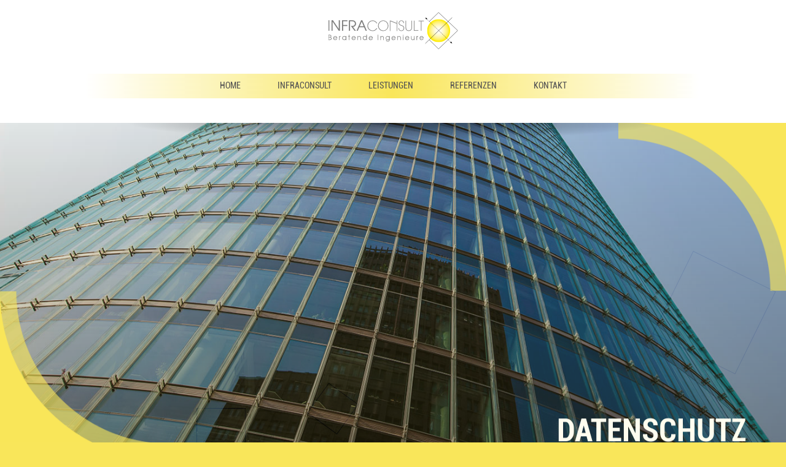

--- FILE ---
content_type: text/html; charset=UTF-8
request_url: https://infraconsultgmbh.de/de/datenschutz/
body_size: 11793
content:
<!doctype html><!--!--><html lang="de"><head><title>Datenschutz / Infraconsult GmbH</title><meta charset="UTF-8"><meta name="viewport" content="width=device-width, initial-scale=1, maximum-scale=5"><meta name="author" content="Infraconsult GmbH" /><meta name="copyright" content="Infraconsult GmbH" /><meta name="page-topic" content="" /><meta name="generator" content="IMEXX BERLIN - CMS 11.25" /><meta name="google-site-verification" content="QO_k10yQTajKcOFjcwzd6NdxUfBOfhJlfqTEIe9Jd9E" /><meta name="msvalidate.01" content="FF20FD41F361510AEAE025E1EE14A0D6" /><meta name="yandex-verification" content="596edab8570598ab" /><meta property="og:title" content="Datenschutz / Infraconsult GmbH" />
<meta property="og:description" content="" />
<meta property="og:image" content="https://cloud.imexx.de/lib/userfiles/340/hauptlayout/65_favicon.png" />
<meta property="og:url" content="https://infraconsultgmbh.de/de/datenschutz/" />
<meta property="og:type" content="website" />
<meta property="og:locale" content="de_DE" />
<meta property="og:site_name" content="infraconsultgmbh.de" />
<meta name="twitter:card" content="summary_large_image" />
<meta name="twitter:title" content="Datenschutz / Infraconsult GmbH" />
<meta name="twitter:description" content="" />
<meta name="twitter:image" content="https://cloud.imexx.de/lib/userfiles/340/hauptlayout/65_favicon.png" />
<link rel="alternate" href="https://infraconsultgmbh.de/de/" hreflang="de">
<meta name="robots" content="INDEX,FOLLOW"/><link href="https://cloud.imexx.de/lib/css/css-vanilla.php?760621954&accesstoken=65:340:25" rel="stylesheet" type="text/css" /><link href="../../../lib/css/client.css?595005944" rel="stylesheet" type="text/css" /><script src="https://kit.fontawesome.com/4fdc7ad8bd.js" crossorigin="anonymous"></script><link rel="icon" href="https://cloud.imexx.de/lib/userfiles/340/hauptlayout/65_favicon.png" type="image/png"><link rel="shortcut icon href="https://cloud.imexx.de/lib/userfiles/340/hauptlayout/65_favicon.png"><link rel="apple-touch-icon"  href="https://cloud.imexx.de/lib/userfiles/340/hauptlayout/65_favicon.png" /><link rel="canonical" href="https://infraconsultgmbh.de/de/datenschutz/" />
<script type="text/javascript">if (top != self) {top.location.href = self.location.href;}</script><script type="text/javascript">var csrfMagicToken = "sid:73a693af2c27a341b1012ec8bfb4a024ec74cf25,1768620131;ip:d00accc3f419d7dfa82458c40327fbf11f64aa99,1768620131";var csrfMagicName = "__csrf_magic";</script><script src="/lib/functions/_classes/csrf-magic-1.0.4/csrf-magic.js" type="text/javascript"></script></head><body  id="top"><a href="#wrapper" class="skip-link"></a><!-- OVERLAYS START !--><div class="ladeanzeige" id="warten"><img class="lazy-load" src="[data-uri]" data-src="https://cloud.imexx.de/lib/userfiles/340/hauptlayout/65_loader.svg" alt="loader"/></div><!-- OVERLAYS ENDE !--><!-- NAVIGATION START !--><div class="content_header"><a href="https://infraconsultgmbh.de/" id="header_logo" class="header_logo" aria-label=""><img class="lazy-load" src="[data-uri]" data-src="https://cloud.imexx.de/lib/userfiles/340/hauptlayout/65_logo.svg" alt=logo"/></a><button class="navigation-menu" aria-label=" Navigation" aria-expanded="false" aria-controls="navigation-display"><img class="lazy-load" src="[data-uri]" data-src="https://cloud.imexx.de/lib/userfiles/340/hauptlayout/65_menu.svg" alt=""/></button><nav class="navigation-display"><div class="imagecontainer"><img class="lazy-load" src="[data-uri]" data-src="https://cloud.imexx.de/lib/userfiles/340/hauptlayout/65_logo.svg" alt=""/></div><div class="navigationclose"><a href="#" aria-label=""><i class="fal fa-times"></i></a></div><ul><li><a href="https://infraconsultgmbh.de/de/home/">Home</a></li><li><a href="https://infraconsultgmbh.de/de/infraconsult/">Infraconsult</a></li><li><a href="https://infraconsultgmbh.de/de/leistungen/">Leistungen</a></li><li><a href="https://infraconsultgmbh.de/de/referenzen/">Referenzen</a></li><li><a href="https://infraconsultgmbh.de/de/kontakt/">Kontakt</a></li></ul></nav><div class="language_selecter"></div></div><!-- NAVIGATION ENDE !--><script type="text/javascript" src="https://cloud.imexx.de/lib/js/js/js.php?cms_id=65"></script><div class="bgoverlay2nd"><div class="area"><ul class="circles"><li></li><li></li><li></li><li></li><li></li><li></li><li></li><li></li><li></li><li></li></ul></div></div><div id="wrapper" class="datenschutz" role="main" tabindex="-1"><div class="section" style="max-width:100%;" id="container1535" ><div class="sectionbg" style="background: transparent url(https://cloud.imexx.de/lib/userfiles/340/bg/196861104.png) no-repeat center center ; -webkit-background-size: cover; -moz-background-size: cover; -o-background-size: cover; background-size: cover; ">&nbsp</div><div class="inline-container"><div class="container_content_wrapper" style=""><div class="container_wrapper eins" id="container1535_1_771" style="padding:0;margin:0 auto;width:1400px;"><div class="inner_container" style=""><img class="lazy-load" src="[data-uri]" data-src="https://cloud.imexx.de/lib/userfiles//340/hauptlayout/2045324748.jpg" alt=""><h2><span>DATENSCHUTZ</span></h2></div></div></div></div></div><div class="section" style="max-width:750px;margin-top:50px;margin-bottom:150px;" id="container1536" ><div class="inline-container"><div class="container_content_wrapper" style=""><div class="container_wrapper eins" id="container1536_1_771" style="background: rgba(255,255,255,1); padding:40px;"><div class="inner_container" style=""><h2><span>Datenschutz</span></h2>
<p><br /><br />Wir freuen uns sehr &uuml;ber Ihr Interesse an unserem Unternehmen. Datenschutz hat einen besonders hohen Stellenwert f&uuml;r die Gesch&auml;ftsleitung der Infraconsult GmbH. Eine Nutzung der Internetseiten der Infraconsult GmbH ist grunds&auml;tzlich ohne jede Angabe personenbezogener Daten m&ouml;glich. Sofern eine betroffene Person besondere Services unseres Unternehmens &uuml;ber unsere Internetseite in Anspruch nehmen m&ouml;chte, k&ouml;nnte jedoch eine Verarbeitung personenbezogener Daten erforderlich werden. Ist die Verarbeitung personenbezogener Daten erforderlich und besteht f&uuml;r eine solche Verarbeitung keine gesetzliche Grundlage, holen wir generell eine Einwilligung der betroffenen Person ein.</p>
<p>Die Verarbeitung personenbezogener Daten, beispielsweise des Namens, der Anschrift, E-Mail-Adresse oder Telefonnummer einer betroffenen Person, erfolgt stets im Einklang mit der Datenschutz-Grundverordnung und in &Uuml;bereinstimmung mit den f&uuml;r die Infraconsult GmbH geltenden landesspezifischen Datenschutzbestimmungen. Mittels dieser Datenschutzerkl&auml;rung m&ouml;chte unser Unternehmen die &Ouml;ffentlichkeit &uuml;ber Art, Umfang und Zweck der von uns erhobenen, genutzten und verarbeiteten personenbezogenen Daten informieren. Ferner werden betroffene Personen mittels dieser Datenschutzerkl&auml;rung &uuml;ber die ihnen zustehenden Rechte aufgekl&auml;rt.</p>
<p>Die Infraconsult GmbH hat als f&uuml;r die Verarbeitung Verantwortlicher zahlreiche technische und organisatorische Ma&szlig;nahmen umgesetzt, um einen m&ouml;glichst l&uuml;ckenlosen Schutz der &uuml;ber diese Internetseite verarbeiteten personenbezogenen Daten sicherzustellen. Dennoch k&ouml;nnen Internetbasierte Daten&uuml;bertragungen grunds&auml;tzlich Sicherheitsl&uuml;cken aufweisen, sodass ein absoluter Schutz nicht gew&auml;hrleistet werden kann. Aus diesem Grund steht es jeder betroffenen Person frei, personenbezogene Daten auch auf alternativen Wegen, beispielsweise telefonisch, an uns zu &uuml;bermitteln.</p>
<h4>1. Begriffsbestimmungen</h4>
<p>Die Datenschutzerkl&auml;rung der Infraconsult GmbH beruht auf den Begrifflichkeiten, die durch den Europ&auml;ischen Richtlinien- und Verordnungsgeber beim Erlass der Datenschutz-Grundverordnung (DS-GVO) verwendet wurden. Unsere Datenschutzerkl&auml;rung soll sowohl f&uuml;r die &Ouml;ffentlichkeit als auch f&uuml;r unsere Kunden und Gesch&auml;ftspartner einfach lesbar und verst&auml;ndlich sein. Um dies zu gew&auml;hrleisten, m&ouml;chten wir vorab die verwendeten Begrifflichkeiten erl&auml;utern.</p>
<p>Wir verwenden in dieser Datenschutzerkl&auml;rung unter anderem die folgenden Begriffe:</p>
<ul style="list-style: none;">
<li>
<h4>a)&nbsp;&nbsp;&nbsp; personenbezogene Daten</h4>
<p>Personenbezogene Daten sind alle Informationen, die sich auf eine identifizierte oder identifizierbare nat&uuml;rliche Person (im Folgenden &bdquo;betroffene Person&ldquo;) beziehen. Als identifizierbar wird eine nat&uuml;rliche Person angesehen, die direkt oder indirekt, insbesondere mittels Zuordnung zu einer Kennung wie einem Namen, zu einer Kennnummer, zu Standortdaten, zu einer Online-Kennung oder zu einem oder mehreren besonderen Merkmalen, die Ausdruck der physischen, physiologischen, genetischen, psychischen, wirtschaftlichen, kulturellen oder sozialen Identit&auml;t dieser nat&uuml;rlichen Person sind, identifiziert werden kann.</p>
</li>
<li>
<h4>b)&nbsp;&nbsp;&nbsp; betroffene Person</h4>
<p>Betroffene Person ist jede identifizierte oder identifizierbare nat&uuml;rliche Person, deren personenbezogene Daten von dem f&uuml;r die Verarbeitung Verantwortlichen verarbeitet werden.</p>
</li>
<li>
<h4>c)&nbsp;&nbsp;&nbsp; Verarbeitung</h4>
<p>Verarbeitung ist jeder mit oder ohne Hilfe automatisierter Verfahren ausgef&uuml;hrte Vorgang oder jede solche Vorgangsreihe im Zusammenhang mit personenbezogenen Daten wie das Erheben, das Erfassen, die Organisation, das Ordnen, die Speicherung, die Anpassung oder Ver&auml;nderung, das Auslesen, das Abfragen, die Verwendung, die Offenlegung durch &Uuml;bermittlung, Verbreitung oder eine andere Form der Bereitstellung, den Abgleich oder die Verkn&uuml;pfung, die Einschr&auml;nkung, das L&ouml;schen oder die Vernichtung.</p>
</li>
<li>
<h4>d)&nbsp;&nbsp;&nbsp; Einschr&auml;nkung der Verarbeitung</h4>
<p>Einschr&auml;nkung der Verarbeitung ist die Markierung gespeicherter personenbezogener Daten mit dem Ziel, ihre k&uuml;nftige Verarbeitung einzuschr&auml;nken.</p>
</li>
<li>
<h4>e)&nbsp;&nbsp;&nbsp; Profiling</h4>
<p>Profiling ist jede Art der automatisierten Verarbeitung personenbezogener Daten, die darin besteht, dass diese personenbezogenen Daten verwendet werden, um bestimmte pers&ouml;nliche Aspekte, die sich auf eine nat&uuml;rliche Person beziehen, zu bewerten, insbesondere, um Aspekte bez&uuml;glich Arbeitsleistung, wirtschaftlicher Lage, Gesundheit, pers&ouml;nlicher Vorlieben, Interessen, Zuverl&auml;ssigkeit, Verhalten, Aufenthaltsort oder Ortswechsel dieser nat&uuml;rlichen Person zu analysieren oder vorherzusagen.</p>
</li>
<li>
<h4>f)&nbsp;&nbsp;&nbsp;&nbsp; Pseudonymisierung</h4>
<p>Pseudonymisierung ist die Verarbeitung personenbezogener Daten in einer Weise, auf welche die personenbezogenen Daten ohne Hinzuziehung zus&auml;tzlicher Informationen nicht mehr einer spezifischen betroffenen Person zugeordnet werden k&ouml;nnen, sofern diese zus&auml;tzlichen Informationen gesondert aufbewahrt werden und technischen und organisatorischen Ma&szlig;nahmen unterliegen, die gew&auml;hrleisten, dass die personenbezogenen Daten nicht einer identifizierten oder identifizierbaren nat&uuml;rlichen Person zugewiesen werden.</p>
</li>
<li>
<h4>g)&nbsp;&nbsp;&nbsp; Verantwortlicher oder f&uuml;r die Verarbeitung Verantwortlicher</h4>
<p>Verantwortlicher oder f&uuml;r die Verarbeitung Verantwortlicher ist die nat&uuml;rliche oder juristische Person, Beh&ouml;rde, Einrichtung oder andere Stelle, die allein oder gemeinsam mit anderen &uuml;ber die Zwecke und Mittel der Verarbeitung von personenbezogenen Daten entscheidet. Sind die Zwecke und Mittel dieser Verarbeitung durch das Unionsrecht oder das Recht der Mitgliedstaaten vorgegeben, so kann der Verantwortliche beziehungsweise k&ouml;nnen die bestimmten Kriterien seiner Benennung nach dem Unionsrecht oder dem Recht der Mitgliedstaaten vorgesehen werden.</p>
</li>
<li>
<h4>h)&nbsp;&nbsp;&nbsp; Auftragsverarbeiter</h4>
<p>Auftragsverarbeiter ist eine nat&uuml;rliche oder juristische Person, Beh&ouml;rde, Einrichtung oder andere Stelle, die personenbezogene Daten im Auftrag des Verantwortlichen verarbeitet.</p>
</li>
<li>
<h4>i)&nbsp;&nbsp;&nbsp;&nbsp;&nbsp; Empf&auml;nger</h4>
<p>Empf&auml;nger ist eine nat&uuml;rliche oder juristische Person, Beh&ouml;rde, Einrichtung oder andere Stelle, der personenbezogene Daten offengelegt werden, unabh&auml;ngig davon, ob es sich bei ihr um einen Dritten handelt oder nicht. Beh&ouml;rden, die im Rahmen eines bestimmten Untersuchungsauftrags nach dem Unionsrecht oder dem Recht der Mitgliedstaaten m&ouml;glicherweise personenbezogene Daten erhalten, gelten jedoch nicht als Empf&auml;nger.</p>
</li>
<li>
<h4>j)&nbsp;&nbsp;&nbsp;&nbsp;&nbsp; Dritter</h4>
<p>Dritter ist eine nat&uuml;rliche oder juristische Person, Beh&ouml;rde, Einrichtung oder andere Stelle au&szlig;er der betroffenen Person, dem Verantwortlichen, dem Auftragsverarbeiter und den Personen, die unter der unmittelbaren Verantwortung des Verantwortlichen oder des Auftragsverarbeiters befugt sind, die personenbezogenen Daten zu verarbeiten.</p>
</li>
<li>
<h4>k)&nbsp;&nbsp;&nbsp; Einwilligung</h4>
<p>Einwilligung ist jede von der betroffenen Person freiwillig f&uuml;r den bestimmten Fall in informierter Weise und unmissverst&auml;ndlich abgegebene Willensbekundung in Form einer Erkl&auml;rung oder einer sonstigen eindeutigen best&auml;tigenden Handlung, mit der die betroffene Person zu verstehen gibt, dass sie mit der Verarbeitung der sie betreffenden personenbezogenen Daten einverstanden ist.</p>
</li>
</ul>
<h4>2. Name und Anschrift des f&uuml;r die Verarbeitung Verantwortlichen</h4>
<p>Verantwortlicher im Sinne der Datenschutz-Grundverordnung, sonstiger in den Mitgliedstaaten der Europ&auml;ischen Union geltenden Datenschutzgesetze und anderer Bestimmungen mit datenschutzrechtlichem Charakter ist die:</p>
<p>Infraconsult GmbH</p>
<p>Lessingstra&szlig;e 16</p>
<p>16356 Ahrensfelde</p>
<p>Deutschland</p>
<p>Tel.: 03099273860</p>
<p>E-Mail: info@infraconsultgmbh.de</p>
<p>Website: www.infraconsultgmbh.de</p>
<h4>3. Cookies</h4>
<p>Die Internetseiten der Infraconsult GmbH verwenden Cookies. Cookies sind Textdateien, welche &uuml;ber einen Internetbrowser auf einem Computersystem abgelegt und gespeichert werden.</p>
<p>Zahlreiche Internetseiten und Server verwenden Cookies. Viele Cookies enthalten eine sogenannte Cookie-ID. Eine Cookie-ID ist eine eindeutige Kennung des Cookies. Sie besteht aus einer Zeichenfolge, durch welche Internetseiten und Server dem konkreten Internetbrowser zugeordnet werden k&ouml;nnen, in dem das Cookie gespeichert wurde. Dies erm&ouml;glicht es den besuchten Internetseiten und Servern, den individuellen Browser der betroffenen Person von anderen Internetbrowsern, die andere Cookies enthalten, zu unterscheiden. Ein bestimmter Internetbrowser kann &uuml;ber die eindeutige Cookie-ID wiedererkannt und identifiziert werden.</p>
<p>Durch den Einsatz von Cookies kann die Infraconsult GmbH den Nutzern dieser Internetseite nutzerfreundlichere Services bereitstellen, die ohne die Cookie-Setzung nicht m&ouml;glich w&auml;ren.</p>
<p>Mittels eines Cookies k&ouml;nnen die Informationen und Angebote auf unserer Internetseite im Sinne des Benutzers optimiert werden. Cookies erm&ouml;glichen uns, wie bereits erw&auml;hnt, die Benutzer unserer Internetseite wiederzuerkennen. Zweck dieser Wiedererkennung ist es, den Nutzern die Verwendung unserer Internetseite zu erleichtern. Der Benutzer einer Internetseite, die Cookies verwendet, muss beispielsweise nicht bei jedem Besuch der Internetseite erneut seine Zugangsdaten eingeben, weil dies von der Internetseite und dem auf dem Computersystem des Benutzers abgelegten Cookie &uuml;bernommen wird. Ein weiteres Beispiel ist das Cookie eines Warenkorbes im Online-Shop. Der Online-Shop merkt sich die Artikel, die ein Kunde in den virtuellen Warenkorb gelegt hat, &uuml;ber ein Cookie.</p>
<p>Die betroffene Person kann die Setzung von Cookies durch unsere Internetseite jederzeit mittels einer entsprechenden Einstellung des genutzten Internetbrowsers verhindern und damit der Setzung von Cookies dauerhaft widersprechen. Ferner k&ouml;nnen bereits gesetzte Cookies jederzeit &uuml;ber einen Internetbrowser oder andere Softwareprogramme gel&ouml;scht werden. Dies ist in allen g&auml;ngigen Internetbrowsern m&ouml;glich. Deaktiviert die betroffene Person die Setzung von Cookies in dem genutzten Internetbrowser, sind unter Umst&auml;nden nicht alle Funktionen unserer Internetseite vollumf&auml;nglich nutzbar.</p>
<h4>4. Erfassung von allgemeinen Daten und Informationen</h4>
<p>Die Internetseite der Infraconsult GmbH erfasst mit jedem Aufruf der Internetseite durch eine betroffene Person oder ein automatisiertes System eine Reihe von allgemeinen Daten und Informationen. Diese allgemeinen Daten und Informationen werden in den Logfiles des Servers gespeichert. Erfasst werden k&ouml;nnen die (1) verwendeten Browsertypen und Versionen, (2) das vom zugreifenden System verwendete Betriebssystem, (3) die Internetseite, von welcher ein zugreifendes System auf unsere Internetseite gelangt (sogenannte Referrer), (4) die Unterwebseiten, welche &uuml;ber ein zugreifendes System auf unserer Internetseite angesteuert werden, (5) das Datum und die Uhrzeit eines Zugriffs auf die Internetseite, (6) eine Internet-Protokoll-Adresse (IP-Adresse), (7) der Internet-Service-Provider des zugreifenden Systems und (8) sonstige &auml;hnliche Daten und Informationen, die der Gefahrenabwehr im Falle von Angriffen auf unsere informationstechnologischen Systeme dienen.</p>
<p>Bei der Nutzung dieser allgemeinen Daten und Informationen zieht die Infraconsult GmbH keine R&uuml;ckschl&uuml;sse auf die betroffene Person. Diese Informationen werden vielmehr ben&ouml;tigt, um (1) die Inhalte unserer Internetseite korrekt auszuliefern, (2) die Inhalte unserer Internetseite sowie die Werbung f&uuml;r diese zu optimieren, (3) die dauerhafte Funktionsf&auml;higkeit unserer informationstechnologischen Systeme und der Technik unserer Internetseite zu gew&auml;hrleisten sowie (4) um Strafverfolgungsbeh&ouml;rden im Falle eines Cyberangriffes die zur Strafverfolgung notwendigen Informationen bereitzustellen. Diese anonym erhobenen Daten und Informationen werden durch die Infraconsult GmbH daher einerseits statistisch und ferner mit dem Ziel ausgewertet, den Datenschutz und die Datensicherheit in unserem Unternehmen zu erh&ouml;hen, um letztlich ein optimales Schutzniveau f&uuml;r die von uns verarbeiteten personenbezogenen Daten sicherzustellen. Die anonymen Daten der Server-Logfiles werden getrennt von allen durch eine betroffene Person angegebenen personenbezogenen Daten gespeichert.</p>
<h4>5. Kontaktm&ouml;glichkeit &uuml;ber die Internetseite</h4>
<p>Die Internetseite der Infraconsult GmbH enth&auml;lt aufgrund von gesetzlichen Vorschriften Angaben, die eine schnelle elektronische Kontaktaufnahme zu unserem Unternehmen sowie eine unmittelbare Kommunikation mit uns erm&ouml;glichen, was ebenfalls eine allgemeine Adresse der sogenannten elektronischen Post (E-Mail-Adresse) umfasst. Sofern eine betroffene Person per E-Mail oder &uuml;ber ein Kontaktformular den Kontakt mit dem f&uuml;r die Verarbeitung Verantwortlichen aufnimmt, werden die von der betroffenen Person &uuml;bermittelten personenbezogenen Daten automatisch gespeichert. Solche auf freiwilliger Basis von einer betroffenen Person an den f&uuml;r die Verarbeitung Verantwortlichen &uuml;bermittelten personenbezogenen Daten werden f&uuml;r Zwecke der Bearbeitung oder der Kontaktaufnahme zur betroffenen Person gespeichert. Es erfolgt keine Weitergabe dieser personenbezogenen Daten an Dritte.</p>
<h4>6. Routinem&auml;&szlig;ige L&ouml;schung und Sperrung von personenbezogenen Daten</h4>
<p>Der f&uuml;r die Verarbeitung Verantwortliche verarbeitet und speichert personenbezogene Daten der betroffenen Person nur f&uuml;r den Zeitraum, der zur Erreichung des Speicherungszwecks erforderlich ist oder sofern dies durch den Europ&auml;ischen Richtlinien- und Verordnungsgeber oder einen anderen Gesetzgeber in Gesetzen oder Vorschriften, welchen der f&uuml;r die Verarbeitung Verantwortliche unterliegt, vorgesehen wurde.</p>
<p>Entf&auml;llt der Speicherungszweck oder l&auml;uft eine vom Europ&auml;ischen Richtlinien- und Verordnungsgeber oder einem anderen zust&auml;ndigen Gesetzgeber vorgeschriebene Speicherfrist ab, werden die personenbezogenen Daten routinem&auml;&szlig;ig und entsprechend den gesetzlichen Vorschriften gesperrt oder gel&ouml;scht.</p>
<h4>7. Rechte der betroffenen Person</h4>
<ul style="list-style: none;">
<li>
<h4>a)&nbsp;&nbsp;&nbsp; Recht auf Best&auml;tigung</h4>
<p>Jede betroffene Person hat das vom Europ&auml;ischen Richtlinien- und Verordnungsgeber einger&auml;umte Recht, von dem f&uuml;r die Verarbeitung Verantwortlichen eine Best&auml;tigung dar&uuml;ber zu verlangen, ob sie betreffende personenbezogene Daten verarbeitet werden. M&ouml;chte eine betroffene Person dieses Best&auml;tigungsrecht in Anspruch nehmen, kann sie sich hierzu jederzeit an einen Mitarbeiter des f&uuml;r die Verarbeitung Verantwortlichen wenden.</p>
</li>
<li>
<h4>b)&nbsp;&nbsp;&nbsp; Recht auf Auskunft</h4>
<p>Jede von der Verarbeitung personenbezogener Daten betroffene Person hat das vom Europ&auml;ischen Richtlinien- und Verordnungsgeber gew&auml;hrte Recht, jederzeit von dem f&uuml;r die Verarbeitung Verantwortlichen unentgeltliche Auskunft &uuml;ber die zu seiner Person gespeicherten personenbezogenen Daten und eine Kopie dieser Auskunft zu erhalten. Ferner hat der Europ&auml;ische Richtlinien- und Verordnungsgeber der betroffenen Person Auskunft &uuml;ber folgende Informationen zugestanden:</p>
<ul style="list-style: none;">
<li>die Verarbeitungszwecke</li>
<li>die Kategorien personenbezogener Daten, die verarbeitet werden</li>
<li>die Empf&auml;nger oder Kategorien von Empf&auml;ngern, gegen&uuml;ber denen die personenbezogenen Daten offengelegt worden sind oder noch offengelegt werden, insbesondere bei Empf&auml;ngern in Drittl&auml;ndern oder bei internationalen Organisationen</li>
<li>falls m&ouml;glich die geplante Dauer, f&uuml;r die die personenbezogenen Daten gespeichert werden, oder, falls dies nicht m&ouml;glich ist, die Kriterien f&uuml;r die Festlegung dieser Dauer</li>
<li>das Bestehen eines Rechts auf Berichtigung oder L&ouml;schung der sie betreffenden personenbezogenen Daten oder auf Einschr&auml;nkung der Verarbeitung durch den Verantwortlichen oder eines Widerspruchsrechts gegen diese Verarbeitung</li>
<li>das Bestehen eines Beschwerderechts bei einer Aufsichtsbeh&ouml;rde</li>
<li>wenn die personenbezogenen Daten nicht bei der betroffenen Person erhoben werden: Alle verf&uuml;gbaren Informationen &uuml;ber die Herkunft der Daten</li>
<li>das Bestehen einer automatisierten Entscheidungsfindung einschlie&szlig;lich Profiling gem&auml;&szlig; Artikel 22 Abs.1 und 4 DS-GVO und &mdash; zumindest in diesen F&auml;llen &mdash; aussagekr&auml;ftige Informationen &uuml;ber die involvierte Logik sowie die Tragweite und die angestrebten Auswirkungen einer derartigen Verarbeitung f&uuml;r die betroffene Person</li>
</ul>
<p>Ferner steht der betroffenen Person ein Auskunftsrecht dar&uuml;ber zu, ob personenbezogene Daten an ein Drittland oder an eine internationale Organisation &uuml;bermittelt wurden. Sofern dies der Fall ist, so steht der betroffenen Person im &Uuml;brigen das Recht zu, Auskunft &uuml;ber die geeigneten Garantien im Zusammenhang mit der &Uuml;bermittlung zu erhalten.</p>
<p>M&ouml;chte eine betroffene Person dieses Auskunftsrecht in Anspruch nehmen, kann sie sich hierzu jederzeit an einen Mitarbeiter des f&uuml;r die Verarbeitung Verantwortlichen wenden.</p>
</li>
<li>
<h4>c)&nbsp;&nbsp;&nbsp; Recht auf Berichtigung</h4>
<p>Jede von der Verarbeitung personenbezogener Daten betroffene Person hat das vom Europ&auml;ischen Richtlinien- und Verordnungsgeber gew&auml;hrte Recht, die unverz&uuml;gliche Berichtigung sie betreffender unrichtiger personenbezogener Daten zu verlangen. Ferner steht der betroffenen Person das Recht zu, unter Ber&uuml;cksichtigung der Zwecke der Verarbeitung, die Vervollst&auml;ndigung unvollst&auml;ndiger personenbezogener Daten &mdash; auch mittels einer erg&auml;nzenden Erkl&auml;rung &mdash; zu verlangen.</p>
<p>M&ouml;chte eine betroffene Person dieses Berichtigungsrecht in Anspruch nehmen, kann sie sich hierzu jederzeit an einen Mitarbeiter des f&uuml;r die Verarbeitung Verantwortlichen wenden.</p>
</li>
<li>
<h4>d)&nbsp;&nbsp;&nbsp; Recht auf L&ouml;schung (Recht auf Vergessen werden)</h4>
<p>Jede von der Verarbeitung personenbezogener Daten betroffene Person hat das vom Europ&auml;ischen Richtlinien- und Verordnungsgeber gew&auml;hrte Recht, von dem Verantwortlichen zu verlangen, dass die sie betreffenden personenbezogenen Daten unverz&uuml;glich gel&ouml;scht werden, sofern einer der folgenden Gr&uuml;nde zutrifft und soweit die Verarbeitung nicht erforderlich ist:</p>
<ul style="list-style: none;">
<li>Die personenbezogenen Daten wurden f&uuml;r solche Zwecke erhoben oder auf sonstige Weise verarbeitet, f&uuml;r welche sie nicht mehr notwendig sind.</li>
<li>Die betroffene Person widerruft ihre Einwilligung, auf die sich die Verarbeitung gem&auml;&szlig; Art. 6 Abs. 1 Buchstabe a DS-GVO oder Art. 9 Abs. 2 Buchstabe a DS-GVO st&uuml;tzte, und es fehlt an einer anderweitigen Rechtsgrundlage f&uuml;r die Verarbeitung.</li>
<li>Die betroffene Person legt gem&auml;&szlig; Art. 21 Abs. 1 DS-GVO Widerspruch gegen die Verarbeitung ein, und es liegen keine vorrangigen berechtigten Gr&uuml;nde f&uuml;r die Verarbeitung vor, oder die betroffene Person legt gem&auml;&szlig; Art. 21 Abs. 2 DS-GVO Widerspruch gegen die Verarbeitung ein.</li>
<li>Die personenbezogenen Daten wurden unrechtm&auml;&szlig;ig verarbeitet.</li>
<li>Die L&ouml;schung der personenbezogenen Daten ist zur Erf&uuml;llung einer rechtlichen Verpflichtung nach dem Unionsrecht oder dem Recht der Mitgliedstaaten erforderlich, dem der Verantwortliche unterliegt.</li>
<li>Die personenbezogenen Daten wurden in Bezug auf angebotene Dienste der Informationsgesellschaft gem&auml;&szlig; Art. 8 Abs. 1 DS-GVO erhoben.</li>
</ul>
<p>Sofern einer der oben genannten Gr&uuml;nde zutrifft und eine betroffene Person die L&ouml;schung von personenbezogenen Daten, die bei der Infraconsult GmbH gespeichert sind, veranlassen m&ouml;chte, kann sie sich hierzu jederzeit an einen Mitarbeiter des f&uuml;r die Verarbeitung Verantwortlichen wenden. Der Mitarbeiter der Infraconsult GmbH wird veranlassen, dass dem L&ouml;schverlangen unverz&uuml;glich nachgekommen wird.</p>
<p>Wurden die personenbezogenen Daten von der Infraconsult GmbH &ouml;ffentlich gemacht und ist unser Unternehmen als Verantwortlicher gem&auml;&szlig; Art. 17 Abs. 1 DS-GVO zur L&ouml;schung der personenbezogenen Daten verpflichtet, so trifft die Infraconsult GmbH unter Ber&uuml;cksichtigung der verf&uuml;gbaren Technologie und der Implementierungskosten angemessene Ma&szlig;nahmen, auch technischer Art, um andere f&uuml;r die Datenverarbeitung Verantwortliche, welche die ver&ouml;ffentlichten personenbezogenen Daten verarbeiten, dar&uuml;ber in Kenntnis zu setzen, dass die betroffene Person von diesen anderen f&uuml;r die Datenverarbeitung Verantwortlichen die L&ouml;schung s&auml;mtlicher Links zu diesen personenbezogenen Daten oder von Kopien oder Replikationen dieser personenbezogenen Daten verlangt hat, soweit die Verarbeitung nicht erforderlich ist. Der Mitarbeiter der Infraconsult GmbH wird im Einzelfall das Notwendige veranlassen.</p>
</li>
<li>
<h4>e)&nbsp;&nbsp;&nbsp; Recht auf Einschr&auml;nkung der Verarbeitung</h4>
<p>Jede von der Verarbeitung personenbezogener Daten betroffene Person hat das vom Europ&auml;ischen Richtlinien- und Verordnungsgeber gew&auml;hrte Recht, von dem Verantwortlichen die Einschr&auml;nkung der Verarbeitung zu verlangen, wenn eine der folgenden Voraussetzungen gegeben ist:</p>
<ul style="list-style: none;">
<li>Die Richtigkeit der personenbezogenen Daten wird von der betroffenen Person bestritten, und zwar f&uuml;r eine Dauer, die es dem Verantwortlichen erm&ouml;glicht, die Richtigkeit der personenbezogenen Daten zu &uuml;berpr&uuml;fen.</li>
<li>Die Verarbeitung ist unrechtm&auml;&szlig;ig, die betroffene Person lehnt die L&ouml;schung der personenbezogenen Daten ab und verlangt stattdessen die Einschr&auml;nkung der Nutzung der personenbezogenen Daten.</li>
<li>Der Verantwortliche ben&ouml;tigt die personenbezogenen Daten f&uuml;r die Zwecke der Verarbeitung nicht l&auml;nger, die betroffene Person ben&ouml;tigt sie jedoch zur Geltendmachung, Aus&uuml;bung oder Verteidigung von Rechtsanspr&uuml;chen.</li>
<li>Die betroffene Person hat Widerspruch gegen die Verarbeitung gem. Art. 21 Abs. 1 DS-GVO eingelegt und es steht noch nicht fest, ob die berechtigten Gr&uuml;nde des Verantwortlichen gegen&uuml;ber denen der betroffenen Person &uuml;berwiegen.</li>
</ul>
<p>Sofern eine der oben genannten Voraussetzungen gegeben ist und eine betroffene Person die Einschr&auml;nkung von personenbezogenen Daten, die bei der Infraconsult GmbH gespeichert sind, verlangen m&ouml;chte, kann sie sich hierzu jederzeit an einen Mitarbeiter des f&uuml;r die Verarbeitung Verantwortlichen wenden. Der Mitarbeiter der Infraconsult GmbH wird die Einschr&auml;nkung der Verarbeitung veranlassen.</p>
</li>
<li>
<h4>f)&nbsp;&nbsp;&nbsp;&nbsp; Recht auf Daten&uuml;bertragbarkeit</h4>
<p>Jede von der Verarbeitung personenbezogener Daten betroffene Person hat das vom Europ&auml;ischen Richtlinien- und Verordnungsgeber gew&auml;hrte Recht, die sie betreffenden personenbezogenen Daten, welche durch die betroffene Person einem Verantwortlichen bereitgestellt wurden, in einem strukturierten, g&auml;ngigen und maschinenlesbaren Format zu erhalten. Sie hat au&szlig;erdem das Recht, diese Daten einem anderen Verantwortlichen ohne Behinderung durch den Verantwortlichen, dem die personenbezogenen Daten bereitgestellt wurden, zu &uuml;bermitteln, sofern die Verarbeitung auf der Einwilligung gem&auml;&szlig; Art. 6 Abs. 1 Buchstabe a DS-GVO oder Art. 9 Abs. 2 Buchstabe a DS-GVO oder auf einem Vertrag gem&auml;&szlig; Art. 6 Abs. 1 Buchstabe b DS-GVO beruht und die Verarbeitung mithilfe automatisierter Verfahren erfolgt, sofern die Verarbeitung nicht f&uuml;r die Wahrnehmung einer Aufgabe erforderlich ist, die im &ouml;ffentlichen Interesse liegt oder in Aus&uuml;bung &ouml;ffentlicher Gewalt erfolgt, welche dem Verantwortlichen &uuml;bertragen wurde.</p>
<p>Ferner hat die betroffene Person bei der Aus&uuml;bung ihres Rechts auf Daten&uuml;bertragbarkeit gem&auml;&szlig; Art. 20 Abs. 1 DS-GVO das Recht, zu erwirken, dass die personenbezogenen Daten direkt von einem Verantwortlichen an einen anderen Verantwortlichen &uuml;bermittelt werden, soweit dies technisch machbar ist und sofern hiervon nicht die Rechte und Freiheiten anderer Personen beeintr&auml;chtigt werden.</p>
<p>Zur Geltendmachung des Rechts auf Daten&uuml;bertragbarkeit kann sich die betroffene Person jederzeit an einen Mitarbeiter der Infraconsult GmbH wenden.</p>
</li>
<li>
<h4>g)&nbsp;&nbsp;&nbsp; Recht auf Widerspruch</h4>
<p>Jede von der Verarbeitung personenbezogener Daten betroffene Person hat das vom Europ&auml;ischen Richtlinien- und Verordnungsgeber gew&auml;hrte Recht, aus Gr&uuml;nden, die sich aus ihrer besonderen Situation ergeben, jederzeit gegen die Verarbeitung sie betreffender personenbezogener Daten, die aufgrund von Art. 6 Abs. 1 Buchstaben e oder f DS-GVO erfolgt, Widerspruch einzulegen. Dies gilt auch f&uuml;r ein auf diese Bestimmungen gest&uuml;tztes Profiling.</p>
<p>Die Infraconsult GmbH verarbeitet die personenbezogenen Daten im Falle des Widerspruchs nicht mehr, es sei denn, wir k&ouml;nnen zwingende schutzw&uuml;rdige Gr&uuml;nde f&uuml;r die Verarbeitung nachweisen, die den Interessen, Rechten und Freiheiten der betroffenen Person &uuml;berwiegen, oder die Verarbeitung dient der Geltendmachung, Aus&uuml;bung oder Verteidigung von Rechtsanspr&uuml;chen.</p>
<p>Verarbeitet die Infraconsult GmbH personenbezogene Daten, um Direktwerbung zu betreiben, so hat die betroffene Person das Recht, jederzeit Widerspruch gegen die Verarbeitung der personenbezogenen Daten zum Zwecke derartiger Werbung einzulegen. Dies gilt auch f&uuml;r das Profiling, soweit es mit solcher Direktwerbung in Verbindung steht. Widerspricht die betroffene Person gegen&uuml;ber der Infraconsult GmbH der Verarbeitung f&uuml;r Zwecke der Direktwerbung, so wird die Infraconsult GmbH die personenbezogenen Daten nicht mehr f&uuml;r diese Zwecke verarbeiten.</p>
<p>Zudem hat die betroffene Person das Recht, aus Gr&uuml;nden, die sich aus ihrer besonderen Situation ergeben, gegen die sie betreffende Verarbeitung personenbezogener Daten, die bei der Infraconsult GmbH zu wissenschaftlichen oder historischen Forschungszwecken oder zu statistischen Zwecken gem&auml;&szlig; Art. 89 Abs. 1 DS-GVO erfolgen, Widerspruch einzulegen, es sei denn, eine solche Verarbeitung ist zur Erf&uuml;llung einer im &ouml;ffentlichen Interesse liegenden Aufgabe erforderlich.</p>
<p>Zur Aus&uuml;bung des Rechts auf Widerspruch kann sich die betroffene Person direkt an jeden Mitarbeiter der Infraconsult GmbH oder einen anderen Mitarbeiter wenden. Der betroffenen Person steht es ferner frei, im Zusammenhang mit der Nutzung von Diensten der Informationsgesellschaft, ungeachtet der Richtlinie 2002/58/EG, ihr Widerspruchsrecht mittels automatisierter Verfahren auszu&uuml;ben, bei denen technische Spezifikationen verwendet werden.</p>
</li>
<li>
<h4>h)&nbsp;&nbsp;&nbsp; Automatisierte Entscheidungen im Einzelfall einschlie&szlig;lich Profiling</h4>
<p>Jede von der Verarbeitung personenbezogener Daten betroffene Person hat das vom Europ&auml;ischen Richtlinien- und Verordnungsgeber gew&auml;hrte Recht, nicht einer ausschlie&szlig;lich auf einer automatisierten Verarbeitung &mdash; einschlie&szlig;lich Profiling &mdash; beruhenden Entscheidung unterworfen zu werden, die ihr gegen&uuml;ber rechtliche Wirkung entfaltet oder sie in &auml;hnlicher Weise erheblich beeintr&auml;chtigt, sofern die Entscheidung (1) nicht f&uuml;r den Abschluss oder die Erf&uuml;llung eines Vertrags zwischen der betroffenen Person und dem Verantwortlichen erforderlich ist, oder (2) aufgrund von Rechtsvorschriften der Union oder der Mitgliedstaaten, denen der Verantwortliche unterliegt, zul&auml;ssig ist und diese Rechtsvorschriften angemessene Ma&szlig;nahmen zur Wahrung der Rechte und Freiheiten sowie der berechtigten Interessen der betroffenen Person enthalten oder (3) mit ausdr&uuml;cklicher Einwilligung der betroffenen Person erfolgt.</p>
<p>Ist die Entscheidung (1) f&uuml;r den Abschluss oder die Erf&uuml;llung eines Vertrags zwischen der betroffenen Person und dem Verantwortlichen erforderlich oder (2) erfolgt sie mit ausdr&uuml;cklicher Einwilligung der betroffenen Person, trifft die Infraconsult GmbH angemessene Ma&szlig;nahmen, um die Rechte und Freiheiten sowie die berechtigten Interessen der betroffenen Person zu wahren, wozu mindestens das Recht auf Erwirkung des Eingreifens einer Person seitens des Verantwortlichen, auf Darlegung des eigenen Standpunkts und auf Anfechtung der Entscheidung geh&ouml;rt.</p>
<p>M&ouml;chte die betroffene Person Rechte mit Bezug auf automatisierte Entscheidungen geltend machen, kann sie sich hierzu jederzeit an einen Mitarbeiter des f&uuml;r die Verarbeitung Verantwortlichen wenden.</p>
</li>
<li>
<h4>i)&nbsp;&nbsp;&nbsp;&nbsp;&nbsp; Recht auf Widerruf einer datenschutzrechtlichen Einwilligung</h4>
<p>Jede von der Verarbeitung personenbezogener Daten betroffene Person hat das vom Europ&auml;ischen Richtlinien- und Verordnungsgeber gew&auml;hrte Recht, eine Einwilligung zur Verarbeitung personenbezogener Daten jederzeit zu widerrufen.</p>
<p>M&ouml;chte die betroffene Person ihr Recht auf Widerruf einer Einwilligung geltend machen, kann sie sich hierzu jederzeit an einen Mitarbeiter des f&uuml;r die Verarbeitung Verantwortlichen wenden.</p>
</li>
</ul>
<h4>8. Datenschutz bei Bewerbungen und im Bewerbungsverfahren</h4>
<p>Der f&uuml;r die Verarbeitung Verantwortliche erhebt und verarbeitet die personenbezogenen Daten von Bewerbern zum Zwecke der Abwicklung des Bewerbungsverfahrens. Die Verarbeitung kann auch auf elektronischem Wege erfolgen. Dies ist insbesondere dann der Fall, wenn ein Bewerber entsprechende Bewerbungsunterlagen auf dem elektronischen Wege, beispielsweise per E-Mail oder &uuml;ber ein auf der Internetseite befindliches Webformular, an den f&uuml;r die Verarbeitung Verantwortlichen &uuml;bermittelt. Schlie&szlig;t der f&uuml;r die Verarbeitung Verantwortliche einen Anstellungsvertrag mit einem Bewerber, werden die &uuml;bermittelten Daten zum Zwecke der Abwicklung des Besch&auml;ftigungsverh&auml;ltnisses unter Beachtung der gesetzlichen Vorschriften gespeichert. Wird von dem f&uuml;r die Verarbeitung Verantwortlichen kein Anstellungsvertrag mit dem Bewerber geschlossen, so werden die Bewerbungsunterlagen zwei Monate nach Bekanntgabe der Absageentscheidung automatisch gel&ouml;scht, sofern einer L&ouml;schung keine sonstigen berechtigten Interessen des f&uuml;r die Verarbeitung Verantwortlichen entgegenstehen. Sonstiges berechtigtes Interesse in diesem Sinne ist beispielsweise eine Beweispflicht in einem Verfahren nach dem Allgemeinen Gleichbehandlungsgesetz (AGG).</p>
<h4>9. Rechtsgrundlage der Verarbeitung</h4>
<p>Art. 6 I lit. a DS-GVO dient unserem Unternehmen als Rechtsgrundlage f&uuml;r Verarbeitungsvorg&auml;nge, bei denen wir eine Einwilligung f&uuml;r einen bestimmten Verarbeitungszweck einholen. Ist die Verarbeitung personenbezogener Daten zur Erf&uuml;llung eines Vertrags, dessen Vertragspartei die betroffene Person ist, erforderlich, wie dies beispielsweise bei Verarbeitungsvorg&auml;ngen der Fall ist, die f&uuml;r eine Lieferung von Waren oder die Erbringung einer sonstigen Leistung oder Gegenleistung notwendig sind, so beruht die Verarbeitung auf Art. 6 I lit. b DS-GVO. Gleiches gilt f&uuml;r solche Verarbeitungsvorg&auml;nge die zur Durchf&uuml;hrung vorvertraglicher Ma&szlig;nahmen erforderlich sind, etwa in F&auml;llen von Anfragen zur unseren Produkten oder Leistungen. Unterliegt unser Unternehmen einer rechtlichen Verpflichtung durch welche eine Verarbeitung von personenbezogenen Daten erforderlich wird, wie beispielsweise zur Erf&uuml;llung steuerlicher Pflichten, so basiert die Verarbeitung auf Art. 6 I lit. c DS-GVO. In seltenen F&auml;llen k&ouml;nnte die Verarbeitung von personenbezogenen Daten erforderlich werden, um lebenswichtige Interessen der betroffenen Person oder einer anderen nat&uuml;rlichen Person zu sch&uuml;tzen. Dies w&auml;re beispielsweise der Fall, wenn ein Besucher in unserem Betrieb verletzt werden w&uuml;rde und daraufhin sein Name, sein Alter, seine Krankenkassendaten oder sonstige lebenswichtige Informationen an einen Arzt, ein Krankenhaus oder sonstige Dritte weitergegeben werden m&uuml;ssten. Dann w&uuml;rde die Verarbeitung auf Art. 6 I lit. d DS-GVO beruhen. Letztlich k&ouml;nnten Verarbeitungsvorg&auml;nge auf Art. 6 I lit. f DS-GVO beruhen. Auf dieser Rechtsgrundlage basieren Verarbeitungsvorg&auml;nge, die von keiner der vorgenannten Rechtsgrundlagen erfasst werden, wenn die Verarbeitung zur Wahrung eines berechtigten Interesses unseres Unternehmens oder eines Dritten erforderlich ist, sofern die Interessen, Grundrechte und Grundfreiheiten des Betroffenen nicht &uuml;berwiegen. Solche Verarbeitungsvorg&auml;nge sind uns insbesondere deshalb gestattet, weil sie durch den Europ&auml;ischen Gesetzgeber besonders erw&auml;hnt wurden. Er vertrat insoweit die Auffassung, dass ein berechtigtes Interesse anzunehmen sein k&ouml;nnte, wenn die betroffene Person ein Kunde des Verantwortlichen ist (Erw&auml;gungsgrund 47 Satz 2 DS-GVO).</p>
<h4>10. Berechtigte Interessen an der Verarbeitung, die von dem Verantwortlichen oder einem Dritten verfolgt werden</h4>
<p>Basiert die Verarbeitung personenbezogener Daten auf Artikel 6 I lit. f DS-GVO ist unser berechtigtes Interesse die Durchf&uuml;hrung unserer Gesch&auml;ftst&auml;tigkeit zugunsten des Wohlergehens all unserer Mitarbeiter und unserer Anteilseigner.</p>
<h4>11. Dauer, f&uuml;r die die personenbezogenen Daten gespeichert werden</h4>
<p>Das Kriterium f&uuml;r die Dauer der Speicherung von personenbezogenen Daten ist die jeweilige gesetzliche Aufbewahrungsfrist. Nach Ablauf der Frist werden die entsprechenden Daten routinem&auml;&szlig;ig gel&ouml;scht, sofern sie nicht mehr zur Vertragserf&uuml;llung oder Vertragsanbahnung erforderlich sind.</p>
<h4>12. Gesetzliche oder vertragliche Vorschriften zur Bereitstellung der personenbezogenen Daten; Erforderlichkeit f&uuml;r den Vertragsabschluss; Verpflichtung der betroffenen Person, die personenbezogenen Daten bereitzustellen; m&ouml;gliche Folgen der Nichtbereitstellung</h4>
<p>Wir kl&auml;ren Sie dar&uuml;ber auf, dass die Bereitstellung personenbezogener Daten zum Teil gesetzlich vorgeschrieben ist (z.B. Steuervorschriften) oder sich auch aus vertraglichen Regelungen (z.B. Angaben zum Vertragspartner) ergeben kann. Mitunter kann es zu einem Vertragsschluss erforderlich sein, dass eine betroffene Person uns personenbezogene Daten zur Verf&uuml;gung stellt, die in der Folge durch uns verarbeitet werden m&uuml;ssen. Die betroffene Person ist beispielsweise verpflichtet uns personenbezogene Daten bereitzustellen, wenn unser Unternehmen mit ihr einen Vertrag abschlie&szlig;t. Eine Nichtbereitstellung der personenbezogenen Daten h&auml;tte zur Folge, dass der Vertrag mit dem Betroffenen nicht geschlossen werden k&ouml;nnte. Vor einer Bereitstellung personenbezogener Daten durch den Betroffenen muss sich der Betroffene an einen unserer Mitarbeiter wenden. Unser Mitarbeiter kl&auml;rt den Betroffenen einzelfallbezogen dar&uuml;ber auf, ob die Bereitstellung der personenbezogenen Daten gesetzlich oder vertraglich vorgeschrieben oder f&uuml;r den Vertragsabschluss erforderlich ist, ob eine Verpflichtung besteht, die personenbezogenen Daten bereitzustellen, und welche Folgen die Nichtbereitstellung der personenbezogenen Daten h&auml;tte.</p>
<h4>13. Bestehen einer automatisierten Entscheidungsfindung</h4>
<p>Als verantwortungsbewusstes Unternehmen verzichten wir auf eine automatische Entscheidungsfindung oder ein Profiling.</p>
<p>Entwickelt von den <a href="https://willing-able.com/">Digital SaaS and LegalTech</a> Spezialisten von Willing &amp; Able, die auch das System zur Abbildung der <a href="https://abletotrain.com/">digitalen DSGVO-Schulung</a> entwickelt haben. Die Texte des Datenschutzerkl&auml;rungs-Generators wurden von <a href="https://dg-datenschutz.de/">Prof. Dr. h.c. Heiko Jonny Maniero</a> und Rechtsanwalt <a href="https://www.wbs-law.de/" rel="nofollow">Christian Solmecke</a> erstellt und publiziert.</p></div></div></div></div></div></div></div><div id="footer"><div class="trenner">&nbsp;</div><div class="footer_submenu"><a href="https://infraconsultgmbh.de/de/karriere/">Karriere</a><br><a href="https://infraconsultgmbh.de/de/impressum/">Impressum</a><br><a href="https://infraconsultgmbh.de/de/datenschutz/">Datenschutz</a><br></div><div class="trenner">&nbsp;</div><div class="copyright">© 2023 infraconsult. made by <a href='https://www.imexx.de' target='_blank'>imexx communications</a></div></div><script>
document.addEventListener("DOMContentLoaded", function() {
    // Parallax-Effekt mit Rellax ohne jQuery
    if (document.querySelectorAll(".section.parallax").length > 0) {
        var rellax = new Rellax(".rellax", { breakpoints: [576, 768, 1201] });
    }
});
</script><script type="text/javascript">CsrfMagic.end();</script></body></html>

--- FILE ---
content_type: text/css;charset=UTF-8
request_url: https://cloud.imexx.de/lib/css/css-vanilla.php?760621954&accesstoken=65:340:25
body_size: 95991
content:
@font-face {font-family: 'custom_font'; src: url('https://cloud.imexx.de/lib/userfiles/340/fonts/1545135730.woff') format('woff'), url('https://cloud.imexx.de/lib/userfiles/340/fonts/515937006.woff2') format('woff2');}@font-face {font-family: 'header'; src: url('https://cloud.imexx.de/lib/userfiles/340/fonts/846501677.woff') format('woff'), url('https://cloud.imexx.de/lib/userfiles/340/fonts/551198736.woff2') format('woff2');}
/*! Version: 2.0.73 (12-Oct-2012) */.mc-hide-scrolls{overflow:hidden}body .mc-cycle{height:100%;left:0;overflow:hidden;position:absolute;top:0;margin:0;padding:0;width:100%;z-index:-1}div.mc-image{-webkit-background-size:cover;-moz-background-size:cover;-o-background-size:cover;background-size:cover;background-position:center center;background-repeat:no-repeat;height:100%;overflow:hidden;width:100%}.mc-old-browser .mc-image{overflow:hidden}
/**
 * Swiper 11.2.2
 * Most modern mobile touch slider and framework with hardware accelerated transitions
 * https://swiperjs.com
 *
 * Copyright 2014-2025 Vladimir Kharlampidi
 *
 * Released under the MIT License
 *
 * Released on: January 31, 2025
 */

@font-face{font-family:swiper-icons;src:url('data:application/font-woff;charset=utf-8;base64, [base64]//wADZ2x5ZgAAAywAAADMAAAD2MHtryVoZWFkAAABbAAAADAAAAA2E2+eoWhoZWEAAAGcAAAAHwAAACQC9gDzaG10eAAAAigAAAAZAAAArgJkABFsb2NhAAAC0AAAAFoAAABaFQAUGG1heHAAAAG8AAAAHwAAACAAcABAbmFtZQAAA/gAAAE5AAACXvFdBwlwb3N0AAAFNAAAAGIAAACE5s74hXjaY2BkYGAAYpf5Hu/j+W2+MnAzMYDAzaX6QjD6/4//Bxj5GA8AuRwMYGkAPywL13jaY2BkYGA88P8Agx4j+/8fQDYfA1AEBWgDAIB2BOoAeNpjYGRgYNBh4GdgYgABEMnIABJzYNADCQAACWgAsQB42mNgYfzCOIGBlYGB0YcxjYGBwR1Kf2WQZGhhYGBiYGVmgAFGBiQQkOaawtDAoMBQxXjg/wEGPcYDDA4wNUA2CCgwsAAAO4EL6gAAeNpj2M0gyAACqxgGNWBkZ2D4/wMA+xkDdgAAAHjaY2BgYGaAYBkGRgYQiAHyGMF8FgYHIM3DwMHABGQrMOgyWDLEM1T9/w8UBfEMgLzE////P/5//f/V/xv+r4eaAAeMbAxwIUYmIMHEgKYAYjUcsDAwsLKxc3BycfPw8jEQA/[base64]/uznmfPFBNODM2K7MTQ45YEAZqGP81AmGGcF3iPqOop0r1SPTaTbVkfUe4HXj97wYE+yNwWYxwWu4v1ugWHgo3S1XdZEVqWM7ET0cfnLGxWfkgR42o2PvWrDMBSFj/IHLaF0zKjRgdiVMwScNRAoWUoH78Y2icB/yIY09An6AH2Bdu/UB+yxopYshQiEvnvu0dURgDt8QeC8PDw7Fpji3fEA4z/PEJ6YOB5hKh4dj3EvXhxPqH/SKUY3rJ7srZ4FZnh1PMAtPhwP6fl2PMJMPDgeQ4rY8YT6Gzao0eAEA409DuggmTnFnOcSCiEiLMgxCiTI6Cq5DZUd3Qmp10vO0LaLTd2cjN4fOumlc7lUYbSQcZFkutRG7g6JKZKy0RmdLY680CDnEJ+UMkpFFe1RN7nxdVpXrC4aTtnaurOnYercZg2YVmLN/d/gczfEimrE/fs/bOuq29Zmn8tloORaXgZgGa78yO9/cnXm2BpaGvq25Dv9S4E9+5SIc9PqupJKhYFSSl47+Qcr1mYNAAAAeNptw0cKwkAAAMDZJA8Q7OUJvkLsPfZ6zFVERPy8qHh2YER+3i/BP83vIBLLySsoKimrqKqpa2hp6+jq6RsYGhmbmJqZSy0sraxtbO3sHRydnEMU4uR6yx7JJXveP7WrDycAAAAAAAH//wACeNpjYGRgYOABYhkgZgJCZgZNBkYGLQZtIJsFLMYAAAw3ALgAeNolizEKgDAQBCchRbC2sFER0YD6qVQiBCv/H9ezGI6Z5XBAw8CBK/m5iQQVauVbXLnOrMZv2oLdKFa8Pjuru2hJzGabmOSLzNMzvutpB3N42mNgZGBg4GKQYzBhYMxJLMlj4GBgAYow/P/PAJJhLM6sSoWKfWCAAwDAjgbRAAB42mNgYGBkAIIbCZo5IPrmUn0hGA0AO8EFTQAA');font-weight:400;font-style:normal}:root{--swiper-theme-color:#007aff}:host{position:relative;display:block;margin-left:auto;margin-right:auto;z-index:1}.swiper{margin-left:auto;margin-right:auto;position:relative;overflow:hidden;list-style:none;padding:0;z-index:1;display:block}.swiper-vertical>.swiper-wrapper{flex-direction:column}.swiper-wrapper{position:relative;width:100%;height:100%;z-index:1;display:flex;transition-property:transform;transition-timing-function:var(--swiper-wrapper-transition-timing-function,initial);box-sizing:content-box}.swiper-android .swiper-slide,.swiper-ios .swiper-slide,.swiper-wrapper{transform:translate3d(0px,0,0)}.swiper-horizontal{touch-action:pan-y}.swiper-vertical{touch-action:pan-x}.swiper-slide{flex-shrink:0;width:100%;height:100%;position:relative;transition-property:transform;display:block}.swiper-slide-invisible-blank{visibility:hidden}.swiper-autoheight,.swiper-autoheight .swiper-slide{height:auto}.swiper-autoheight .swiper-wrapper{align-items:flex-start;transition-property:transform,height}.swiper-backface-hidden .swiper-slide{transform:translateZ(0);-webkit-backface-visibility:hidden;backface-visibility:hidden}.swiper-3d.swiper-css-mode .swiper-wrapper{perspective:1200px}.swiper-3d .swiper-wrapper{transform-style:preserve-3d}.swiper-3d{perspective:1200px}.swiper-3d .swiper-cube-shadow,.swiper-3d .swiper-slide{transform-style:preserve-3d}.swiper-css-mode>.swiper-wrapper{overflow:auto;scrollbar-width:none;-ms-overflow-style:none}.swiper-css-mode>.swiper-wrapper::-webkit-scrollbar{display:none}.swiper-css-mode>.swiper-wrapper>.swiper-slide{scroll-snap-align:start start}.swiper-css-mode.swiper-horizontal>.swiper-wrapper{scroll-snap-type:x mandatory}.swiper-css-mode.swiper-vertical>.swiper-wrapper{scroll-snap-type:y mandatory}.swiper-css-mode.swiper-free-mode>.swiper-wrapper{scroll-snap-type:none}.swiper-css-mode.swiper-free-mode>.swiper-wrapper>.swiper-slide{scroll-snap-align:none}.swiper-css-mode.swiper-centered>.swiper-wrapper::before{content:'';flex-shrink:0;order:9999}.swiper-css-mode.swiper-centered>.swiper-wrapper>.swiper-slide{scroll-snap-align:center center;scroll-snap-stop:always}.swiper-css-mode.swiper-centered.swiper-horizontal>.swiper-wrapper>.swiper-slide:first-child{margin-inline-start:var(--swiper-centered-offset-before)}.swiper-css-mode.swiper-centered.swiper-horizontal>.swiper-wrapper::before{height:100%;min-height:1px;width:var(--swiper-centered-offset-after)}.swiper-css-mode.swiper-centered.swiper-vertical>.swiper-wrapper>.swiper-slide:first-child{margin-block-start:var(--swiper-centered-offset-before)}.swiper-css-mode.swiper-centered.swiper-vertical>.swiper-wrapper::before{width:100%;min-width:1px;height:var(--swiper-centered-offset-after)}.swiper-3d .swiper-slide-shadow,.swiper-3d .swiper-slide-shadow-bottom,.swiper-3d .swiper-slide-shadow-left,.swiper-3d .swiper-slide-shadow-right,.swiper-3d .swiper-slide-shadow-top{position:absolute;left:0;top:0;width:100%;height:100%;pointer-events:none;z-index:10}.swiper-3d .swiper-slide-shadow{background:rgba(0,0,0,.15)}.swiper-3d .swiper-slide-shadow-left{background-image:linear-gradient(to left,rgba(0,0,0,.5),rgba(0,0,0,0))}.swiper-3d .swiper-slide-shadow-right{background-image:linear-gradient(to right,rgba(0,0,0,.5),rgba(0,0,0,0))}.swiper-3d .swiper-slide-shadow-top{background-image:linear-gradient(to top,rgba(0,0,0,.5),rgba(0,0,0,0))}.swiper-3d .swiper-slide-shadow-bottom{background-image:linear-gradient(to bottom,rgba(0,0,0,.5),rgba(0,0,0,0))}.swiper-lazy-preloader{width:42px;height:42px;position:absolute;left:50%;top:50%;margin-left:-21px;margin-top:-21px;z-index:10;transform-origin:50%;box-sizing:border-box;border:4px solid var(--swiper-preloader-color,var(--swiper-theme-color));border-radius:50%;border-top-color:transparent}.swiper-watch-progress .swiper-slide-visible .swiper-lazy-preloader,.swiper:not(.swiper-watch-progress) .swiper-lazy-preloader{animation:swiper-preloader-spin 1s infinite linear}.swiper-lazy-preloader-white{--swiper-preloader-color:#fff}.swiper-lazy-preloader-black{--swiper-preloader-color:#000}@keyframes swiper-preloader-spin{0%{transform:rotate(0deg)}100%{transform:rotate(360deg)}}.swiper-virtual .swiper-slide{-webkit-backface-visibility:hidden;transform:translateZ(0)}.swiper-virtual.swiper-css-mode .swiper-wrapper::after{content:'';position:absolute;left:0;top:0;pointer-events:none}.swiper-virtual.swiper-css-mode.swiper-horizontal .swiper-wrapper::after{height:1px;width:var(--swiper-virtual-size)}.swiper-virtual.swiper-css-mode.swiper-vertical .swiper-wrapper::after{width:1px;height:var(--swiper-virtual-size)}:root{--swiper-navigation-size:44px}.swiper-button-next,.swiper-button-prev{position:absolute;top:var(--swiper-navigation-top-offset,50%);width:calc(var(--swiper-navigation-size)/ 44 * 27);height:var(--swiper-navigation-size);margin-top:calc(0px - (var(--swiper-navigation-size)/ 2));z-index:10;cursor:pointer;display:flex;align-items:center;justify-content:center;color:var(--swiper-navigation-color,var(--swiper-theme-color))}.swiper-button-next.swiper-button-disabled,.swiper-button-prev.swiper-button-disabled{opacity:.35;cursor:auto;pointer-events:none}.swiper-button-next.swiper-button-hidden,.swiper-button-prev.swiper-button-hidden{opacity:0;cursor:auto;pointer-events:none}.swiper-navigation-disabled .swiper-button-next,.swiper-navigation-disabled .swiper-button-prev{display:none!important}.swiper-button-next svg,.swiper-button-prev svg{width:100%;height:100%;object-fit:contain;transform-origin:center}.swiper-rtl .swiper-button-next svg,.swiper-rtl .swiper-button-prev svg{transform:rotate(180deg)}.swiper-button-prev,.swiper-rtl .swiper-button-next{left:var(--swiper-navigation-sides-offset,10px);right:auto}.swiper-button-next,.swiper-rtl .swiper-button-prev{right:var(--swiper-navigation-sides-offset,10px);left:auto}.swiper-button-lock{display:none}.swiper-button-next:after,.swiper-button-prev:after{font-family:swiper-icons;font-size:var(--swiper-navigation-size);text-transform:none!important;letter-spacing:0;font-variant:initial;line-height:1}.swiper-button-prev:after,.swiper-rtl .swiper-button-next:after{content:'prev'}.swiper-button-next,.swiper-rtl .swiper-button-prev{right:var(--swiper-navigation-sides-offset,10px);left:auto}.swiper-button-next:after,.swiper-rtl .swiper-button-prev:after{content:'next'}.swiper-pagination{position:absolute;text-align:center;transition:.3s opacity;transform:translate3d(0,0,0);z-index:10}.swiper-pagination.swiper-pagination-hidden{opacity:0}.swiper-pagination-disabled>.swiper-pagination,.swiper-pagination.swiper-pagination-disabled{display:none!important}.swiper-horizontal>.swiper-pagination-bullets,.swiper-pagination-bullets.swiper-pagination-horizontal,.swiper-pagination-custom,.swiper-pagination-fraction{bottom:var(--swiper-pagination-bottom,8px);top:var(--swiper-pagination-top,auto);left:0;width:100%}.swiper-pagination-bullets-dynamic{overflow:hidden;font-size:0}.swiper-pagination-bullets-dynamic .swiper-pagination-bullet{transform:scale(.33);position:relative}.swiper-pagination-bullets-dynamic .swiper-pagination-bullet-active{transform:scale(1)}.swiper-pagination-bullets-dynamic .swiper-pagination-bullet-active-main{transform:scale(1)}.swiper-pagination-bullets-dynamic .swiper-pagination-bullet-active-prev{transform:scale(.66)}.swiper-pagination-bullets-dynamic .swiper-pagination-bullet-active-prev-prev{transform:scale(.33)}.swiper-pagination-bullets-dynamic .swiper-pagination-bullet-active-next{transform:scale(.66)}.swiper-pagination-bullets-dynamic .swiper-pagination-bullet-active-next-next{transform:scale(.33)}.swiper-pagination-bullet{width:var(--swiper-pagination-bullet-width,var(--swiper-pagination-bullet-size,8px));height:var(--swiper-pagination-bullet-height,var(--swiper-pagination-bullet-size,8px));display:inline-block;border-radius:var(--swiper-pagination-bullet-border-radius,50%);background:var(--swiper-pagination-bullet-inactive-color,#000);opacity:var(--swiper-pagination-bullet-inactive-opacity, .2)}button.swiper-pagination-bullet{border:none;margin:0;padding:0;box-shadow:none;-webkit-appearance:none;appearance:none}.swiper-pagination-clickable .swiper-pagination-bullet{cursor:pointer}.swiper-pagination-bullet:only-child{display:none!important}.swiper-pagination-bullet-active{opacity:var(--swiper-pagination-bullet-opacity, 1);background:var(--swiper-pagination-color,var(--swiper-theme-color))}.swiper-pagination-vertical.swiper-pagination-bullets,.swiper-vertical>.swiper-pagination-bullets{right:var(--swiper-pagination-right,8px);left:var(--swiper-pagination-left,auto);top:50%;transform:translate3d(0px,-50%,0)}.swiper-pagination-vertical.swiper-pagination-bullets .swiper-pagination-bullet,.swiper-vertical>.swiper-pagination-bullets .swiper-pagination-bullet{margin:var(--swiper-pagination-bullet-vertical-gap,6px) 0;display:block}.swiper-pagination-vertical.swiper-pagination-bullets.swiper-pagination-bullets-dynamic,.swiper-vertical>.swiper-pagination-bullets.swiper-pagination-bullets-dynamic{top:50%;transform:translateY(-50%);width:8px}.swiper-pagination-vertical.swiper-pagination-bullets.swiper-pagination-bullets-dynamic .swiper-pagination-bullet,.swiper-vertical>.swiper-pagination-bullets.swiper-pagination-bullets-dynamic .swiper-pagination-bullet{display:inline-block;transition:.2s transform,.2s top}.swiper-horizontal>.swiper-pagination-bullets .swiper-pagination-bullet,.swiper-pagination-horizontal.swiper-pagination-bullets .swiper-pagination-bullet{margin:0 var(--swiper-pagination-bullet-horizontal-gap,4px)}.swiper-horizontal>.swiper-pagination-bullets.swiper-pagination-bullets-dynamic,.swiper-pagination-horizontal.swiper-pagination-bullets.swiper-pagination-bullets-dynamic{left:50%;transform:translateX(-50%);white-space:nowrap}.swiper-horizontal>.swiper-pagination-bullets.swiper-pagination-bullets-dynamic .swiper-pagination-bullet,.swiper-pagination-horizontal.swiper-pagination-bullets.swiper-pagination-bullets-dynamic .swiper-pagination-bullet{transition:.2s transform,.2s left}.swiper-horizontal.swiper-rtl>.swiper-pagination-bullets-dynamic .swiper-pagination-bullet{transition:.2s transform,.2s right}.swiper-pagination-fraction{color:var(--swiper-pagination-fraction-color,inherit)}.swiper-pagination-progressbar{background:var(--swiper-pagination-progressbar-bg-color,rgba(0,0,0,.25));position:absolute}.swiper-pagination-progressbar .swiper-pagination-progressbar-fill{background:var(--swiper-pagination-color,var(--swiper-theme-color));position:absolute;left:0;top:0;width:100%;height:100%;transform:scale(0);transform-origin:left top}.swiper-rtl .swiper-pagination-progressbar .swiper-pagination-progressbar-fill{transform-origin:right top}.swiper-horizontal>.swiper-pagination-progressbar,.swiper-pagination-progressbar.swiper-pagination-horizontal,.swiper-pagination-progressbar.swiper-pagination-vertical.swiper-pagination-progressbar-opposite,.swiper-vertical>.swiper-pagination-progressbar.swiper-pagination-progressbar-opposite{width:100%;height:var(--swiper-pagination-progressbar-size,4px);left:0;top:0}.swiper-horizontal>.swiper-pagination-progressbar.swiper-pagination-progressbar-opposite,.swiper-pagination-progressbar.swiper-pagination-horizontal.swiper-pagination-progressbar-opposite,.swiper-pagination-progressbar.swiper-pagination-vertical,.swiper-vertical>.swiper-pagination-progressbar{width:var(--swiper-pagination-progressbar-size,4px);height:100%;left:0;top:0}.swiper-pagination-lock{display:none}.swiper-scrollbar{border-radius:var(--swiper-scrollbar-border-radius,10px);position:relative;touch-action:none;background:var(--swiper-scrollbar-bg-color,rgba(0,0,0,.1))}.swiper-scrollbar-disabled>.swiper-scrollbar,.swiper-scrollbar.swiper-scrollbar-disabled{display:none!important}.swiper-horizontal>.swiper-scrollbar,.swiper-scrollbar.swiper-scrollbar-horizontal{position:absolute;left:var(--swiper-scrollbar-sides-offset,1%);bottom:var(--swiper-scrollbar-bottom,4px);top:var(--swiper-scrollbar-top,auto);z-index:50;height:var(--swiper-scrollbar-size,4px);width:calc(100% - 2 * var(--swiper-scrollbar-sides-offset,1%))}.swiper-scrollbar.swiper-scrollbar-vertical,.swiper-vertical>.swiper-scrollbar{position:absolute;left:var(--swiper-scrollbar-left,auto);right:var(--swiper-scrollbar-right,4px);top:var(--swiper-scrollbar-sides-offset,1%);z-index:50;width:var(--swiper-scrollbar-size,4px);height:calc(100% - 2 * var(--swiper-scrollbar-sides-offset,1%))}.swiper-scrollbar-drag{height:100%;width:100%;position:relative;background:var(--swiper-scrollbar-drag-bg-color,rgba(0,0,0,.5));border-radius:var(--swiper-scrollbar-border-radius,10px);left:0;top:0}.swiper-scrollbar-cursor-drag{cursor:move}.swiper-scrollbar-lock{display:none}.swiper-zoom-container{width:100%;height:100%;display:flex;justify-content:center;align-items:center;text-align:center}.swiper-zoom-container>canvas,.swiper-zoom-container>img,.swiper-zoom-container>svg{max-width:100%;max-height:100%;object-fit:contain}.swiper-slide-zoomed{cursor:move;touch-action:none}.swiper .swiper-notification{position:absolute;left:0;top:0;pointer-events:none;opacity:0;z-index:-1000}.swiper-free-mode>.swiper-wrapper{transition-timing-function:ease-out;margin:0 auto}.swiper-grid>.swiper-wrapper{flex-wrap:wrap}.swiper-grid-column>.swiper-wrapper{flex-wrap:wrap;flex-direction:column}.swiper-fade.swiper-free-mode .swiper-slide{transition-timing-function:ease-out}.swiper-fade .swiper-slide{pointer-events:none;transition-property:opacity}.swiper-fade .swiper-slide .swiper-slide{pointer-events:none}.swiper-fade .swiper-slide-active{pointer-events:auto}.swiper-fade .swiper-slide-active .swiper-slide-active{pointer-events:auto}.swiper.swiper-cube{overflow:visible}.swiper-cube .swiper-slide{pointer-events:none;-webkit-backface-visibility:hidden;backface-visibility:hidden;z-index:1;visibility:hidden;transform-origin:0 0;width:100%;height:100%}.swiper-cube .swiper-slide .swiper-slide{pointer-events:none}.swiper-cube.swiper-rtl .swiper-slide{transform-origin:100% 0}.swiper-cube .swiper-slide-active,.swiper-cube .swiper-slide-active .swiper-slide-active{pointer-events:auto}.swiper-cube .swiper-slide-active,.swiper-cube .swiper-slide-next,.swiper-cube .swiper-slide-prev{pointer-events:auto;visibility:visible}.swiper-cube .swiper-cube-shadow{position:absolute;left:0;bottom:0px;width:100%;height:100%;opacity:.6;z-index:0}.swiper-cube .swiper-cube-shadow:before{content:'';background:#000;position:absolute;left:0;top:0;bottom:0;right:0;filter:blur(50px)}.swiper-cube .swiper-slide-next+.swiper-slide{pointer-events:auto;visibility:visible}.swiper-cube .swiper-slide-shadow-cube.swiper-slide-shadow-bottom,.swiper-cube .swiper-slide-shadow-cube.swiper-slide-shadow-left,.swiper-cube .swiper-slide-shadow-cube.swiper-slide-shadow-right,.swiper-cube .swiper-slide-shadow-cube.swiper-slide-shadow-top{z-index:0;-webkit-backface-visibility:hidden;backface-visibility:hidden}.swiper.swiper-flip{overflow:visible}.swiper-flip .swiper-slide{pointer-events:none;-webkit-backface-visibility:hidden;backface-visibility:hidden;z-index:1}.swiper-flip .swiper-slide .swiper-slide{pointer-events:none}.swiper-flip .swiper-slide-active,.swiper-flip .swiper-slide-active .swiper-slide-active{pointer-events:auto}.swiper-flip .swiper-slide-shadow-flip.swiper-slide-shadow-bottom,.swiper-flip .swiper-slide-shadow-flip.swiper-slide-shadow-left,.swiper-flip .swiper-slide-shadow-flip.swiper-slide-shadow-right,.swiper-flip .swiper-slide-shadow-flip.swiper-slide-shadow-top{z-index:0;-webkit-backface-visibility:hidden;backface-visibility:hidden}.swiper-creative .swiper-slide{-webkit-backface-visibility:hidden;backface-visibility:hidden;overflow:hidden;transition-property:transform,opacity,height}.swiper.swiper-cards{overflow:visible}.swiper-cards .swiper-slide{transform-origin:center bottom;-webkit-backface-visibility:hidden;backface-visibility:hidden;overflow:hidden}
:host,:root{--step: 4px;--sidebar: 260px;--container-padding: 0px;--neutral-000: #FFFFFF;--neutral-050: #F9FAFB;--neutral-100: #F3F4F6;--neutral-200: #E5E7EB;--neutral-300: #D1D5DB;--neutral-400: #9CA3AF;--neutral-500: #6B7280;--neutral-600: #4B5563;--neutral-700: #374151;--neutral-800: #1F2937;--neutral-900: #111827;--neutral-950: #030712;--neutral-dim: rgba(217, 222, 223, .3);--select: #1476FF10;--primary: #1476FF;--error: #EF6F6C;--success: #7ECA63}.mapplic-element{color:var(--neutral-900);font-size:14px;width:100%;position:relative;display:flex;flex-direction:column}.mapplic-element:fullscreen{background-color:var(--neutral-000)}.mapplic-element:fullscreen>.mapplic-container{height:100%!important;aspect-ratio:auto!important;border-radius:0!important}.mapplic-kiosk .mapplic-element>.mapplic-element{height:100vh!important}.mapplic-kiosk .mapplic-element>.mapplic-container{aspect-ratio:auto!important;border-radius:0!important}.mapplic-placeholder{display:flex;align-items:center;justify-content:center;flex-direction:column;background-color:var(--neutral-50);aspect-ratio:1.6;border-radius:12px}.mapplic-loader{width:16px;height:16px;border:2px solid var(--neutral-900);border-bottom-color:transparent;border-radius:50%;display:inline-block;box-sizing:border-box;animation:rotation 1s linear infinite;opacity:.6}@keyframes rotation{0%{transform:rotate(0)}to{transform:rotate(360deg)}}.mapplic-element.mapplic-sidebar-right>.mapplic-sidebar{left:calc(100% - var(--sidebar));padding:0 0 0 8px}.mapplic-element.mapplic-sidebar-toggle.mapplic-sidebar-closed .mapplic-sidebar{pointer-events:none}.mapplic-element.mapplic-sidebar-toggle.mapplic-sidebar-closed .mapplic-search-bar{pointer-events:auto}.mapplic-portrait .mapplic-sidebar{position:relative;left:0!important;width:100%;max-width:100%;padding:8px 0 0!important;transition:margin-top .2s,max-width .2s}.mapplic-portrait .mapplic-container{margin:0!important;max-width:100%}.mapplic-portrait.mapplic-sidebar-closed .mapplic-sidebar{margin-top:-86px;max-width:240px}.mapplic-element h4,.mapplic-element h5{line-height:1.8em;margin:0!important}.mapplic-element h1,.mapplic-element h2,.mapplic-element h3,.mapplic-element h4,.mapplic-element h5{margin-top:0;margin-bottom:0}.mapplic h3{font-size:20px;line-height:1.2em;font-weight:600}.mapplic p{line-height:1.6em;margin:0}.mapplic-container{background-color:var(--neutral-050);flex-shrink:0;padding:var(--container-padding);box-sizing:border-box;border-radius:12px;position:relative;overflow:hidden}.mapplic-container>img{display:block;max-width:100%}.mapplic-control-zone{position:absolute;top:auto;right:auto;bottom:auto;left:auto;max-width:40%;max-height:40%;display:inline-flex;align-items:baseline;gap:8px;flex-direction:column;transition:top .2s,bottom .2s}.mapplic-control-zone>*{pointer-events:auto}.mapplic-control-zone.mapplic-top-left{top:12px;left:12px}.mapplic-control-zone.mapplic-top-right{top:12px;right:12px;align-items:flex-end}.mapplic-control-zone.mapplic-bottom-right{right:12px;bottom:12px;align-items:flex-end;flex-direction:column-reverse}.mapplic-control-zone.mapplic-bottom-left{bottom:12px;left:12px;flex-direction:column-reverse}.mapplic-marker{top:50%;left:50%}.mapplic-marker{background-color:var(--primary);border-radius:50%;box-sizing:border-box;color:#fff;cursor:pointer;-webkit-user-select:none;user-select:none;position:absolute;line-height:20px;font-size:12px;font-weight:600;text-align:center;width:20px;height:20px;margin-left:-10px;margin-top:-10px;text-decoration:none;transition:background-color .2s}.dragging .mapplic-marker{opacity:.3!important}.mapplic-marker:hover{opacity:.6;z-index:101!important}.mapplic-marker>span{position:absolute;top:0;left:0;width:100%}.mapplic-marker.mapplic-active{z-index:101!important}.mapplic-marker.square{border-radius:0}.mapplic-marker.rounded{border-radius:6px}.mapplic-marker.dot{font-size:0;width:12px;height:12px;margin-left:-6px;margin-top:-6px}.mapplic-marker.pin1{background-color:transparent!important;width:22px;height:26px;margin-left:-11px;margin-top:-26px;transform-origin:50% 100%}.mapplic-marker.pin2{background-color:transparent!important;width:21px;height:28px;margin-left:-10.5px;margin-top:-28px;transform-origin:50% 100%}.mapplic-marker.thumb{background-color:transparent!important;border-radius:4px;overflow:hidden;width:24px;height:24px;line-height:24px;margin-left:-12px;margin-top:-12px;transform-origin:50% 50%}.mapplic-marker.thumb>img{width:100%;height:100%}.mapplic-marker.text>span.title{white-space:nowrap;width:auto;margin-left:24px}.mapplic-dim{background-color:#0003;position:absolute;top:0;right:0;bottom:0;left:0;z-index:100}.mapplic-popup-content{position:relative;display:flex;justify-content:space-between;flex-direction:column;flex-grow:1;flex-basis:60%;overflow-y:auto;padding:12px;gap:12px;max-width:100%}.mapplic-popup-title{margin-right:24px;display:flex;flex-direction:column;gap:4px}.mapplic-popup-title h4{font-weight:600;font-size:18px;line-height:24px}.mapplic-popup-title h5{display:flex;gap:4px;font-weight:400;font-size:13px;line-height:16px;color:var(--neutral-500)}.mapplic-popup-close{all:unset;cursor:pointer;color:var(--neutral-900);padding:4px;opacity:.5;height:20px;width:20px;position:absolute;display:flex;align-items:center;justify-content:center;right:8px;top:8px;transition:opacity .2s}.mapplic-popup-close:hover{opacity:1}.mapplic-popup-image{flex-basis:40%;flex-grow:0}.mapplic-tooltip .mapplic-popup-image{overflow:hidden;border-radius:12px 0 0 12px;background-color:var(--neutral-050);width:400px}.mapplic-popup-image>img{width:100%;height:100%;object-position:center;object-fit:cover}.mapplic-popup-body{flex-grow:1;justify-content:space-between;min-width:100px;font-size:13px;color:var(--neutral-700);line-height:1.4em;overflow-y:auto}.mapplic-popup-body>*{max-width:100%}.mapplic-popup-body p{margin-bottom:8px}.mapplic-popup-body p:first-child{margin-top:0}.mapplic-popup-body p:last-child{margin-bottom:0}.mapplic-popup-actions{display:flex;gap:8px}.mapplic-popup-details{overflow-y:auto;border-radius:6px;padding:12px;display:flex;flex-direction:column;gap:4px;background-color:var(--neutral-100)}.mapplic-popup-details>a{color:var(--primary);font-weight:700;width:100%;text-align:center;text-decoration:none}.mapplic-popup-details>a:hover{text-decoration:underline}.mapplic-hours{display:flex;flex-direction:column;gap:2px;font-size:13px}.mapplic-popup-footer{display:flex;gap:8px;flex-shrink:0;justify-content:space-between;max-width:100%;overflow:hidden}.mapplic-popup-link{white-space:nowrap;flex-shrink:1;align-items:center;overflow:hidden;text-overflow:ellipsis;justify-content:flex-start!important}.mapplic-popup-link>span{flex-shrink:1;text-overflow:ellipsis;overflow:hidden}.mapplic-popup-link>svg{flex-shrink:0}.mapplic-sidebar-popup{display:flex;width:100%;flex-direction:column;height:100%;max-height:100%;overflow:hidden;margin-bottom:4px}.mapplic-portrait .mapplic-sidebar-popup{flex-direction:row}.mapplic-sidebar-popup h4{font-size:24px;font-weight:700;line-height:32px}.mapplic-sidebar-popup .mapplic-popup-body{font-size:14px;line-height:22px}.mapplic-sidebar-popup .mapplic-popup-image{margin:12px;border-radius:12px;overflow:hidden}.mapplic-popup-micro h4{font-size:16px;text-align:center}.mapplic-popup-micro .mapplic-popup-title{margin-right:0}.mapplic-tooltip{background-color:var(--neutral-000);border-radius:12px;display:flex;cursor:auto;position:absolute;transform:translate(-50%,-100%)!important;box-shadow:0 4px 12px #0000001a;z-index:10002;width:max-content;text-align:left}.mapplic-tooltip:after{content:"";position:absolute;top:100%;left:50%;margin-left:-8px;margin-top:-1px;width:0;height:0;border-top:solid 8px var(--neutral-000);border-left:solid 8px transparent;border-right:solid 8px transparent}.mapplic-tooltip-mini .mapplic-popup-image{display:none}.mapplic-tooltip-hover{pointer-events:none!important}.mapplic-tooltip-hover .mapplic-tooltip-content{padding:8px;min-width:auto}.mapplic-tooltip-content{flex-grow:1;justify-content:space-between;padding:12px;min-width:100px}.mapplic-tooltip-content p{line-height:1.4em}.mapplic-tooltip-content p:first-child{margin-top:0}.mapplic-tooltip-content p:last-child{margin-bottom:0}.mapplic-tooltip-close{background:none;border:none;cursor:pointer;color:var(--neutral-900);padding:4px;opacity:.5;height:20px;width:20px;position:absolute;right:8px;top:8px;transition:opacity .2s}.mapplic-tooltip-close:hover{opacity:1}.mapplic-tooltip-content{display:flex;flex-direction:column;gap:12px}.mapplic-tooltip:not(.mapplic-tooltip-hover) .mapplic-tooltip-title{margin-right:16px}.mapplic-tooltip-title h4{font-weight:600;font-size:16px;line-height:24px}.mapplic-tooltip-title h5{display:flex;gap:4px;font-weight:400;font-size:13px;line-height:16px;color:var(--neutral-500)}.mapplic-tooltip-desc{line-height:20px;font-weight:400;overflow-y:auto}.mapplic-tooltip-footer{display:flex;align-items:center;justify-content:space-between;gap:4px}.mapplic-tooltip-footer code{background-color:var(--neutral-300);border-radius:4px;font-weight:700;padding:4px 6px}.mapplic-controls{display:flex;padding:16px;position:absolute;top:0;right:0;bottom:0;left:0;pointer-events:none}.mapplic-controls-messages{gap:8px;display:flex;flex-direction:column;align-items:center;margin:auto}.mapplic-controls-messages>*{background:rgba(0,0,0,.4);border-radius:8px;padding:12px 16px;color:#fff;-webkit-user-select:none;user-select:none}.mapplic-controls-messages .mapplic-key{border:1px solid #fff;padding:4px;border-radius:4px}.mapplic-controls .mapplic-sidebar-close{background-color:var(--neutral-000);border-radius:0 16px 16px 0;border:none;cursor:pointer;position:absolute;pointer-events:all;min-width:24px;height:32px;font-size:0;z-index:110;color:var(--neutral-600);transition:color .2s;transform:translateY(-50%);left:0;padding:7px 7px 7px 0;top:50%}.mapplic-sidebar-closed .mapplic-controls .mapplic-sidebar-close>svg{transform:rotate(180deg)}.mapplic-controls .mapplic-sidebar-close:hover{color:var(--neutral-900)}.mapplic-sidebar-right .mapplic-controls .mapplic-sidebar-close{left:auto;right:0;transform:translateY(-50%) rotate(180deg);top:50%}.mapplic-portrait .mapplic-controls .mapplic-sidebar-close{top:auto;right:auto;left:50%;bottom:-4px;transform:translate(-50%) rotate(-90deg)}.mapplic-portrait .mapplic-sidebar-close>svg{transform:rotate(180deg)}.mapplic-control-button{pointer-events:auto;background-color:var(--neutral-000)!important;border:1px solid var(--neutral-200);border-radius:6px;box-sizing:border-box;color:var(--neutral-900);cursor:pointer;display:flex;padding:7px;transition:box-shadow .2s;gap:8px}.mapplic-control-button>span{font-size:14px;line-height:16px}.mapplic-controls .mapplic-control-button:not(:disabled):hover{box-shadow:0 2px 4px #0000000a}.mapplic-controls .mapplic-control-button:active{box-shadow:none}.mapplic-control-button:disabled{background-color:var(--neutral-000);color:var(--neutral-400);cursor:auto}.mapplic-control-group>.mapplic-control-button{border-radius:0}.mapplic-control-group>.mapplic-control-button:first-child{border-radius:6px 6px 0 0}.mapplic-control-group>.mapplic-control-button:last-child{margin-top:-1px;border-radius:0 0 6px 6px}.mapplic-button{box-shadow:0 1px 3px #0000000a;background-color:var(--neutral-000);border:1px solid var(--neutral-300);border-radius:6px;cursor:pointer;color:var(--neutral-900);display:inline-flex;justify-content:center;gap:6px;text-decoration:none;padding:8px 12px;font-size:14px;line-height:16px;font-weight:500;transition:background-color .2s,border-color .2s}.mapplic-button:disabled{color:var(--neutral-400)}.mapplic-button:not(:disabled):hover{box-shadow:0 1px 3px #0000000f;background-color:var(--neutral-000);border-color:var(--neutral-400)}.mapplic-button:not(:disabled).mapplic-active,.mapplic-button:not(:disabled):active{box-shadow:none;background-color:var(--neutral-200)}.mapplic-button-small{background-color:var(--primary);border:none;border-radius:4px;cursor:pointer;font-size:14px;line-height:10px;color:#fff;text-decoration:none;padding:4px}.mapplic-button.mapplic-button-primary:not(:disabled){background-color:var(--primary);border:none;padding:8px 12px;color:#fff;font-weight:600;transition:filter .2s}.mapplic-button.mapplic-button-icon{padding:8px}.mapplic-button.mapplic-button-primary:not(:disabled):hover{filter:brightness(1.2)}.mapplic-button.mapplic-button-primary:not(:disabled):active{filter:brightness(.8)}.mapplic-button.mapplic-button-primary:disabled{background-color:var(--neutral-300);border:none;color:var(--neutral-000);cursor:auto;font-weight:700}.mapplic-button.mapplic-button-secondary{background-color:var(--neutral-900)!important;border:1px solid var(--neutral-900)!important;color:var(--neutral-000)}.mapplic-button.mapplic-button-secondary:disabled{background-color:var(--neutral-300)!important;border-color:transparent!important}.mapplic-image{border-radius:8px;overflow:hidden;font-size:0;margin-bottom:12px;height:140px}.mapplic-image>img{width:100%;height:100%;object-fit:cover;object-position:center}.mapplic-layers{min-width:100%;position:relative;transform-origin:top left}.mapplic-panzoom{touch-action:none;position:relative}.mapplic-layer{-webkit-user-select:none;user-select:none;line-height:0;width:100%;height:100%;position:relative}.mapplic-panzoom .mapplic-layer{width:auto;height:auto;position:absolute}.mapplic-layer>img{display:block}.mapplic-layer>img:not(.mapplic-panzoom .mapplic-layer>img){width:100%;height:100%}.mapplic-layer>svg{width:100%;height:100%}.mapplic-panzoom .mapplic-layer>svg{width:auto;height:auto}.mapplic-overlay{box-sizing:border-box;pointer-events:none;position:absolute;top:0;right:0;bottom:0;left:0;z-index:1}.mapplic-overlay>*{pointer-events:auto}.mapplic-layer-switcher{display:flex;flex-direction:column}.mapplic-layer-switcher>button{background-color:#f2f2f299;border-radius:0;color:var(--neutral-700);cursor:pointer;padding:0 8px;min-height:28px;font-size:12px;font-weight:600;border:none;transition:transform .2s}.mapplic-layer-switcher>button:first-child{border-radius:6px 6px 0 0}.mapplic-layer-switcher>button:last-child{border-radius:0 0 6px 6px}.mapplic-layer-switcher>button.mapplic-active{box-shadow:0 6px 12px #00000005;background-color:var(--neutral-000);border-radius:4px;color:var(--neutral-900);transform:scale(1.2);z-index:100}.mapplic-sidebar{box-sizing:border-box;position:absolute;top:0;left:0;bottom:0;pointer-events:none;display:flex;flex-direction:column;align-items:center;width:var(--sidebar);padding:0 8px 0 0;overflow:hidden;z-index:110;transition:left .2s}.mapplic-sidebar>*{pointer-events:auto}.mapplic-sidebar-count{color:var(--neutral-600);margin:0 8px 8px}.mapplic-dir{box-sizing:border-box;display:flex;flex-direction:column;flex-grow:1;gap:24px;padding:0 4px;margin:8px 0;width:100%;overflow-y:auto;overflow-x:hidden}.mapplic-dir-items{display:grid;grid-template-columns:100%;max-width:100%;gap:4px;margin:0;padding:0;list-style:none}.mapplic-dir-items>li{min-width:0}.mapplic-grid-items{gap:16px}.mapplic-dir-group-title{color:var(--neutral-300);display:flex;justify-content:space-between;gap:12px;align-items:center;padding:8px;text-transform:uppercase;font-weight:700;letter-spacing:1px;transition:color .2s}.mapplic-dir-group-title>span{flex-shrink:0;font-size:11px}.mapplic-line{height:.8px;background-color:var(--neutral-100);transition:background-color .2s;width:100%}.mapplic-dir-group:hover>.mapplic-dir-group-title{color:var(--neutral-500)}.mapplic-dir-item{box-shadow:none;all:unset;border:1px solid transparent;border-radius:8px;color:var(--neutral-900);cursor:pointer;display:flex;align-items:center;gap:8px;text-decoration:none;padding:6px;transition:border-color .2s,background-color .2s,box-shadow .2s}.mapplic-grid-item{flex-direction:column;align-items:flex-start}.mapplic-grid-item h3{font-weight:600;font-size:16px}.mapplic-grid-item>.mapplic-thumbnail{width:100%;height:auto;aspect-ratio:3/2}.mapplic-grid-item>.mapplic-item-body{padding:4px 8px;width:100%}.mapplic-dir-item.mapplic-active{border-color:var(--neutral-100)}.mapplic-dir-item.mapplic-active .mapplic-thumbnail{opacity:1}.mapplic-thumbnail{background-color:var(--neutral-200);box-sizing:border-box;border-radius:4px;flex-shrink:0;width:48px;height:48px;overflow:hidden;opacity:.5;display:flex;flex-direction:column;justify-content:center;transition:opacity .2s,background-color .2s}.mapplic-dir-item .mapplic-thumbnail:has(img),.mapplic-dir-item:hover .mapplic-thumbnail:has(img),.mapplic-dir-item.mapplic-active .mapplic-thumbnail:has(img){background-color:var(--neutral-000)}.mapplic-grid-item .mapplic-thumbnail:has(img){background-color:var(--neutral-050)}.mapplic-grid-item .mapplic-thumbnail:has(img){padding:5%}.mapplic-thumbnail>img{width:100%;height:100%;object-fit:cover;transition:all .2s}.mapplic-thumbnail>span{color:var(--neutral-000);display:block;font-size:20px;font-weight:700;text-align:center}.mapplic-dir-item.mapplic-highlight .mapplic-thumbnail,.mapplic-dir-item:hover .mapplic-thumbnail{opacity:1}.mapplic-dir-item.mapplic-highlight,.mapplic-dir-item:hover,.mapplic-dir-item:focus-visible{background-color:var(--neutral-000);border-color:var(--neutral-200);box-shadow:0 6px 12px #00000005;outline:none}.mapplic-item-body{display:flex;flex-direction:column;gap:2px;overflow:hidden;max-width:100%}.mapplic-dir-item h4,h5{line-height:20px;margin:0}.mapplic-dir-item h4{font-weight:600;overflow:hidden;text-overflow:ellipsis;white-space:nowrap}.mapplic-dir-item h5{display:flex;gap:4px;overflow:hidden;white-space:nowrap;text-overflow:ellipsis;color:var(--neutral-600);font-size:12px;font-weight:400}.mapplic-empty-message{color:var(--neutral-500);font-size:13px;margin:auto;padding:0 8px}.mapplic-search-filter{border-radius:12px;border:3px solid transparent;box-sizing:border-box;display:flex;flex-direction:column;max-height:100%;width:100%;max-width:400px;overflow:hidden;flex-shrink:0;transition:border-color .2s}.mapplic-portrait .mapplic-search-filter{margin:16px 0}.mapplic-search-filter.opened{background-color:var(--neutral-000);border-color:var(--neutral-100)}.mapplic-filters-footer{background-color:var(--neutral-100);display:flex;justify-content:space-between;padding:8px 12px 5px}.mapplic-filters-footer>button{all:unset;font-weight:400;cursor:pointer;display:flex;gap:4px;align-items:center}.mapplic-filters-footer>span{font-size:13px;color:var(--neutral-400)}.mapplic-search-bar{display:flex;gap:8px;padding:9px}.mapplic-search-bar .mapplic-search{flex-grow:1}.mapplic-search-bar .mapplic-switch{flex-shrink:0}.mapplic-search{background-color:#f2f2f299;border-radius:8px;position:relative}.mapplic-search>input{background:none;border:none;border-radius:8px;box-sizing:border-box;color:var(--neutral-900);font-size:16px!important;line-height:20px!important;padding:10px 10px 10px 36px;width:100%}.mapplic-search>input:focus{outline:2px solid var(--primary)}.mapplic-search>svg{position:absolute;left:12px;top:50%;margin-top:-8px}.mapplic-search>button{background:none;border:none;color:var(--neutral-900);cursor:pointer;line-height:8px;right:8px;top:50%;margin-top:-12px;padding:6px;position:absolute}.mapplic-element mark{background-color:#1476ff40;color:var(--neutral-900)}.mapplic-filters{background-color:var(--neutral-100);display:flex;flex-direction:column;overflow-y:auto}.mapplic-filters-body{background-color:var(--neutral-000);border-radius:0 0 8px 8px;display:flex;flex-direction:column;gap:8px;flex-shrink:2;overflow-y:auto;overflow-x:hidden;padding:8px 16px 16px}.mapplic-filters h5{color:var(--neutral-400);font-weight:500;font-size:11px;line-height:1.6em;margin-bottom:8px;margin-top:8px;text-transform:uppercase}.mapplic-filter-toggle{display:flex;flex-wrap:wrap;gap:8px}.mapplic-filter-toggle>button{border:1px solid var(--neutral-400);display:flex;padding:4px 8px}.mapplic-filter-toggle>button.mapplic-selected{color:var(--neutral-000);background-color:var(--neutral-900);border-color:var(--neutral-900)}.mapplic-tags{display:flex;flex-wrap:wrap;gap:4px;padding:4px 0}.mapplic-tag{background-color:var(--neutral-000);border:1px solid var(--neutral-200);border-radius:13px;color:var(--neutral-600);cursor:pointer;display:flex;font-size:12px;line-height:100%;font-weight:600;padding:6px 10px;vertical-align:middle;transition:background-color .2s,color .2s,border-color .2s}.mapplic-tag:not(.mapplic-active)>span{color:var(--neutral-800)}.mapplic-tag:hover{border-color:var(--neutral-500)}.mapplic-tag.mapplic-active{background-color:var(--neutral-800);border-color:var(--neutral-800)}.mapplic-tag>svg{vertical-align:middle}.mapplic-tag>svg:first-child{margin-right:2px}.mapplic-tag>svg:last-child{margin-left:2px}.mapplic-dropdown{background-color:var(--neutral-000);border:1px solid var(--neutral-300);border-radius:6px;margin:0 0 8px;box-sizing:border-box;font-size:16px!important;line-height:20px!important;padding:8px;width:100%}.mapplic-count{background-color:var(--neutral-800);box-sizing:border-box;border-radius:8px;color:var(--neutral-000);display:inline-block;font-size:10px;font-weight:700;line-height:8px;min-width:16px;padding:4px;position:absolute;top:-6px;right:-6px;vertical-align:middle}.mapplic-switch{background-color:#f2f2f299;box-sizing:content-box;border-radius:8px;display:flex;min-width:32px;height:32px;padding:4px;position:relative}.mapplic-switch>.mapplic-switch-background{position:absolute;background-color:var(--neutral-000);box-shadow:0 1px 2px #0000000f;border-radius:6px;height:32px;right:4px;left:4px;transition:left .2s}.mapplic-switch>button{background:none;border:none;border-radius:4px;cursor:pointer;display:flex;gap:6px;font-size:15px;color:var(--neutral-900);flex-grow:1;padding:8px;min-width:32px;height:100%;position:relative;transition:color .2s}.mapplic-switch>button>span{color:var(--neutral-700)}.mapplic-switch button.mapplic-active{color:var(--neutral-900)}.mapplic-toggle{color:var(--neutral-900);cursor:pointer;display:block;font-size:14px;line-height:20px;position:relative}.mapplic-toggle-switch{position:absolute;display:inline-block;width:32px;height:20px;right:0}.mapplic-toggle-switch>input{display:none}.mapplic-toggle-switch>span{background-color:var(--neutral-200);border-radius:16px;position:absolute;cursor:pointer;top:0;right:0;left:0;bottom:0;transition:.2s}.mapplic-toggle-switch>span:before{background-color:var(--neutral-000);border-radius:50%;position:absolute;content:"";height:16px;width:16px;left:2px;top:2px;transition:.2s}.mapplic-toggle-switch>input:checked+span{background-color:var(--neutral-800)}.mapplic-toggle-switch>input:checked+span:before{transform:translate(12px)}.mapplic-legend{background:rgba(249,250,251,.8);-webkit-backdrop-filter:blur(4px);backdrop-filter:blur(4px);border-radius:8px;box-shadow:0 4px 24px #0000000d;display:flex;flex-direction:column;padding:12px;overflow:hidden;transition:background-color .2s,border-radius .2s}.mapplic-legend.closed{padding:0;border-radius:0;background-color:transparent;-webkit-backdrop-filter:none;backdrop-filter:none}.mapplic-legend-title{display:flex;justify-content:space-between;align-items:center;gap:8px;font-weight:700;font-size:12px;padding-bottom:8px}.mapplic-legend-title>span{white-space:nowrap;overflow:hidden;text-overflow:ellipsis}.mapplic-legend-title>button{padding:4px}.mapplic-legend-list{display:grid;row-gap:6px;column-gap:12px}.mapplic-legend-list.horizontal{flex-direction:row;gap:16px}.mapplic-legend-item{display:flex;align-items:center;gap:6px;font-size:12px;font-weight:500;white-space:nowrap}.mapplic-legend-symbol{background-color:var(--neutral-300);border-radius:4px;display:flex;font-size:10px;font-weight:700;line-height:10px;color:var(--neutral-000);width:20px;height:20px;justify-content:center;align-items:center}.mapplic-element *{scrollbar-width:thin;scrollbar-color:var(--neutral-200) transparent}.mapplic-element *::-webkit-scrollbar{width:4px;height:4px}.mapplic-element *::-webkit-scrollbar-track{background-color:transparent}.mapplic-element *::-webkit-scrollbar-thumb{background-color:var(--neutral-200);border-radius:20px;border:3px solid transparent;box-sizing:border-box}.mapplic-layer *{pointer-events:none}.mapplic-layer svg text{font-family:inherit}.mapplic-layer svg *[id^=MLOC]>*[id],.mapplic-layer svg *[id^=MLOC]>*[id] *{pointer-events:auto;transition:fill .2s}.mapplic-layer svg .mapplic-highlight,.mapplic-layer svg .mapplic-active{cursor:pointer}.mapplic-layer svg[baseProfile] *[id^=MLOC]>*[id]{fill:var(--neutral-200);stroke:var(--neutral-400);stroke-width:.5}.mapplic-wayfinding{display:flex;flex-direction:column;padding:0;position:relative;overflow:hidden}.mapplic-wayfinding-title{font-size:12px;font-weight:700;padding:4px;line-height:16px}.mapplic-wayfinding .mapplic-close{top:8px;right:8px}.mapplic-wayfinding.mapplic-active{box-shadow:0 4px 24px #0000000d;border-radius:8px;background-color:var(--neutral-000)}.mapplic-wayfinding-header{display:flex;padding:4px;gap:4px;justify-content:space-between}.mapplic-wayfinding-content{display:flex;flex-direction:column;padding:8px;gap:4px}.mapplic-wayfinding-bar{background-color:var(--neutral-050);display:flex;justify-content:space-between;gap:8px;padding:8px}.mapplic-wayfinding-bar .mapplic-button-secondary{width:100%}.mapplic-wayfinding-bar-main{display:flex;gap:8px}.mapplic-close{all:unset;display:flex;padding:4px;cursor:pointer;position:absolute;top:12px;right:12px;opacity:.5;transition:.2s border-color,.2s background-color}.mapplic-close:hover{opacity:1}.mapplic-wayfinding-position{margin-left:4px;display:flex;align-items:center;gap:8px}.mapplic-wayfinding-body{position:relative;gap:8px;display:flex}.mapplic-wayfinding-positions{display:flex;gap:4px;flex-direction:column}.mapplic-wayfinding-position:first-child>.mapplic-wayfinding-pin{border-radius:6px}.mapplic-wayfinding-position>button{border:none;outline:1px solid transparent;background-color:var(--neutral-100);border-radius:6px;display:flex;line-height:16px;padding:8px;font-size:14px;cursor:pointer;text-align:left;transition:.2s all;width:140px}.mapplic-wayfinding-position>button>span{white-space:nowrap;text-overflow:ellipsis;overflow:hidden}.mapplic-wayfinding-position>button:hover{background-color:var(--neutral-100)!important}.mapplic-wayfinding-pin{border:2px solid #000;box-sizing:content-box;border-radius:5px 5px 5px 0;rotate:-45deg;width:5px;height:5px}.mapplic-wayfinding-swap{background-color:var(--neutral-000)!important;all:unset;color:var(--neutral-700);padding:4px;rotate:-90deg;cursor:pointer;position:absolute;opacity:0;left:-2px;top:24px;transition:rotate .2s,opacity .2s}.mapplic-wayfinding-swap.rotated{rotate:90deg}.mapplic-wayfinding-body:hover .mapplic-wayfinding-swap{opacity:1}.mapplic-wayfinding-dots{display:flex;flex-direction:column;gap:4px;position:absolute;left:7px;top:26px}.mapplic-wayfinding-dots>*{background-color:var(--neutral-300);width:3px;height:3px;border-radius:50%}.mapplic-routes-dashed{animation:dash 200s linear infinite}@keyframes dash{to{stroke-dashoffset:-1000}}.mapplic-marker-pulse{content:"";position:relative;display:block;z-index:-1;width:300%;opacity:1;height:300%;box-sizing:border-box;margin-left:-100%;margin-top:-100%;border-radius:45px;background-color:inherit;animation:pulse-ring 2s cubic-bezier(.215,.61,.355,1) infinite}@keyframes pulse-ring{0%{transform:scale(.33)}50%,to{opacity:0}}



g[id^="store"] rect{
	fill: #cccccc ;
}
g[id^="store"] path{
	fill: #cccccc ;
}
g[id^="store"] polygon{
	fill: #cccccc ;
}



g[id^="x"] rect{
	fill: #cccccc ;
}
g[id^="x"] path{
	fill: #cccccc ;
}
g[id^="x"] polygon{
	fill: #cccccc ;
}

.occupied{
	cursor:inherit ;
}

.occupied rect{
	fill: #cccccc ;
}
.occupied path{
	fill: #cccccc ;
}
.occupied polygon{
	fill: #cccccc ;
}


.neutral{
	cursor:inherit !important;
}

g[id^="store"].freestore rect{
	fill: #00ff00 !important;
}
g[id^="store"].freestore path{
	fill: #00ff00 !important;
}
g[id^="store"].freestore polygon{
	fill: #00ff00 !important;
}

g[id^="store"].freestore:hover rect{
	fill: #000000 !important;
}
g[id^="store"].freestore:hover path{
	fill: #000000 !important;
}
g[id^="store"].freestore:hover polygon{
	fill: #000000 !important;
}

g[id^="selected"].pulsing path,  g[id^="selected"].pulsing rect,  g[id^="selected"].pulsing polygon {
	animation-name: pulsing_animation;
	animation-duration: 2s;
	animation-iteration-count: infinite;
}
 
 @keyframes pulsing_animation {
	0% {
		fill: #feb2b2 !important;
	}
	50% {
		fill: #ff3333 !important;
	}
	100% {
		fill: #feb2b2 !important;
	}
}
/* ##################################################################################BASIC */
* {
    -moz-box-sizing: border-box;
    -webkit-box-sizing: border-box;
    box-sizing: border-box;
    margin: 0;
    padding: 0;
    outline: 0;
}

html, body {
    width: 100%;
    height: 100%;
    margin: 0;
    padding: 0;
}

html {
    min-height: 100%
    scroll-behavior: auto !important;
}

.hover {
    -webkit-user-select: none;
    -webkit-touch-callout: none;
}
a, button, i, .igallery img  , .igallery{
    transition: 0.5s ease;
}
.skip-link {
    position: fixed;
    left: 0;
    top: 0;
    transform: translateY(-100%);
    background: #000;
    color: #fff !important;
    padding: 8px 16px;
    z-index: 9999;
    text-decoration: none;
    border-radius: 0 0 4px 4px;
    transition: transform 0.2s ease;
}
.skip-link:focus {
    transform: translateY(0);
}
/* #################################################################################Slider*/
.slidetext {
    position: absolute;
    top: 0;
    left: 0;
    padding: 20px;
    width: 100%;
    height: calc(100% - 40px);
}
.swiper-pagination-bullet-active {
    background: #FFF;
}

.swiper-pagination-bullet {
    background: #666;
}

.swiper-pagination {
    bottom: 30px !important;
}

.swiper {
    margin-bottom: -20px !important;
}

.swiper-slide {
    cursor: grab;
}

.swiper-slide:active {
    cursor: grabbing;
}

.swiper-pagination-bullet {
    width: 24px;
    height: 24px;
    margin: 4px;
    background: #ccc; /* optional für Kontrast */
}

.swiper-pagination-bullet-active {
    background: #333;
}

.swiper-pagination-bullet:focus-within, .swiper-pagination-bullet:hover {
    background: #FFF;
}
.swiper-slide {
    position: relative;
    height: 100%;
    display: flex;
    flex-direction: column;
    justify-content: stretch;
}

.swiper-slide > a {
    flex: 1 1 auto;
    display: flex;
    z-index:10;
    cursor:pointer;
}

.swiper-slide > a img {
    width: 100%;
    height: auto;
    object-fit: cover;
    display: block;
    z-index:0;
}
button.pause-swiper, button.start-swiper {
    position: absolute;
    left: 10px;
    top: auto;
    border: 0;
    bottom: 10px;
    margin: 0;
    padding: 5px;
    height: 30px;
    width: 30px;
    z-index: 999;
    color: #FFF;
    font-size: 20px !important;
    line-height: 20px !important;
    background: transparent;
    transition: 1s ease;
}
button.pause-swiper:hover, button.start-swiper:hover, button.pause-swiper:focus, button.start-swiper:focus {
    scroll-behavior: auto !important;
    background: #000;
}
.swiper-slide a img {
    transition: 0.5s ease;
}

.swiper-slide a:focus img, .swiper-slide a:focus-within img {
    transform: scale(1.1);
    overflow: hidden;
}

/* #################################################################################ADVENTSKALENDER*/
.gewinne, .gewinner {
    position: relative;
    height: auto;
    overflow: hidden;
    padding: 40px;
}

#teilnahmeformular {
    position: relative;
    width: 100%;
    margin: 0 auto;
    padding: 40px;
    background: #FFF;
}

.gewinn_artikel {
    position: relative;
    height: auto;
    overflow: hidden;
}

.gewinn_artikel_info {
    position: relative;
    text-align: center;
    padding: 20px 0;
}

/* #################################################################################FANCY */
.fancybox-overlay {
    position: fixed;
    top: 0;
    left: 0;
    width: 100%;
    height: 100%;
    background: rgba(0, 0, 0, 0.8);
    display: flex;
    justify-content: center;
    align-items: center;
    z-index: 99999; /* Sicherstellen, dass es über allem liegt */
    opacity: 0;
    transition: opacity 0.3s ease-in-out;
}

.fancybox-overlay.visible {
    opacity: 1;
}

.fancybox-content {
    position: relative;
    max-width: 90%;
    max-height: 90%;
    display: flex;
    flex-direction: column;
    justify-content: center;
    align-items: center;
}

.fancybox-caption {
    position: relative;
    text-align: center;
    font-size: 14px;
    line-height: 1.5;
    color: #FFF;
    padding: 10px 0 0 0;
}

.fancybox-image {
    max-width: 100%;
    max-height: 80vh;
    border-radius: 8px;
    border: 10px solid white;
    opacity: 1;
    transition: opacity 0.3s ease-in-out;
}
.fancybox-image.fadeEffect-out {
    opacity: 0;
}

.fancybox-image.fadeEffect-in {
    opacity: 0;
    animation: fadeEffect 0.3s ease-in-out forwards;
}

@keyframes fadeEffect {
    from {
        opacity: 0;
    }
    to {
        opacity: 1;
    }
}

.fancybox-close, .fancybox-next, .fancybox-prev {
    position: absolute;
    color: white;
    cursor: pointer;
    width: 42px !important;
    height: 42px !important;
    background: #000;
    border-radius: 50%;
    border: 2px solid #FFF;
    font-size: 30px;
    line-height: 30px;
    transition: 0.5s ease;
    display: flex;
    justify-content: center;
    align-items: center;
}

.fancybox-close:hover, .fancybox-next:hover, .fancybox-prev:hover {
    border: 2px solid #FFF;
    background: #FFF;
    color: black;
}

.fancybox-close {
    top: 20px;
    right: 20px;
}

.fancybox-next {
    top: 50%;
    right: 20px;
    transform: translateY(-50%);
}

.fancybox-prev {
    top: 50%;
    left: 20px;
    transform: translateY(-50%);
}

/* #################################################################################MAPPLIC */
/* #################################################################################BARRIEREFREI */
.sr-only {
    position: absolute;
    width: 1px;
    height: 1px;
    padding: 0;
    margin: -1px;
    overflow: hidden;
    clip: rect(0, 0, 0, 0);
    border: 0;
}

/* #################################################################################POPUP */
#popupfenster {
    display: none;
}

.popufenster {
    position: absolute;
    top: 50%;
    left: 50%;
    display: none;
    transform: translate(-50%, -50%);
    z-index: 50;
    padding: 0;
    margin: 0;
    max-width: 600px;
    width: calc(100% - 40px);
}

.popupclose {
    position: absolute;
    font-family: light;
    cursor: pointer;
    top: 20px;
    right: 20px;
    z-index: 51;
    font-size: 30px;
}

.popupnext, .popupbefore {
    position: absolute;
    font-family: light;
    top: 50%;
    padding: 0;
    margin: 0;
    background: transparent;
    font-size: 50px;
    height: 40px;
    line-height: 40px;
    width: 22px;
    z-index: 51;
    transform: translateX(-50%);
    cursor: pointer;
}

.popupbefore {
    left: 20px !important;
}

.popupnext {
    right: 0;
    text-align: right;
}

/* ##################################################################################öffnungszeiten */
.openclass h4 {
    font-size: 26px;
    line-height: 32px;
    color: #000;
}

.openclass h4 div:nth-of-type(2) {
    font-size: 16px;
    line-height: 24px;
    margin-bottom: 30px;
}

.opentill {
    font-size: 80px;
    line-height: 90px;
    color: #22a857;
    letter-spacing: 0.2px;
    margin-bottom: 20px;
}

.openbis {
    font-size: 37px;
    line-height: 45px;
}

.opentitel {
    font-size: 25px;
    text-transform: uppercase;
    margin-bottom: 5px;
}

.opentage {
    font-size: 17px;
    letter-spacing: 0.2px;
}

#newopenclass {
    position: relative;
    width: 300px;
    padding: 10px;
    text-align: center;
    margin: 0 auto 20px auto;
}

.home .openclass {
    font-size: 20px;
    line-height: 25px;
}

.openclass h2 {
    float: none;
    font-size: 30px;
    line-height: 30px;
    color: #fff;
}

.oeffnungszeiten .openclass h2 {
    color: #000;
    text-align: center;
    font-size: 44px;
    line-height: 46px;
    margin-bottom: 30px;
}

.oeffnungszeiten .openclass h4 {
    text-align: center;
    font-size: 26px;
    color: #333;
    text-transform: uppercase;
    line-height: 32px;
}

.openclass ul {
    list-style: none;
    padding-left: 0 !important;
}

.openclass li strong {
}

.openclass li {
    text-align: center;
    font-size: 18px;
    line-height: 24px;
    padding: 4px auto !important;
}

.openclass h2 i {
    color: #000;
}

.geoffnet {
    color: #000;
    font-weight: bold;
}

#myinfos {
    position: fixed;
    top: 0;
    left: 0;
    height: 100%;
    width: 100%;
    display: none;
    background: rgba(0, 0, 0, 0.2);
    z-index: 500000;
}

#cookiebanner, #mysettings, #infosbanner {
    position: fixed;
    top: 50%;
    left: 50%;
    transform: translate(-50%, -50%);
    padding: 30px;
    z-index: 99999;
    width: 500px;
    max-width: calc(100% - 40px);
}

#mysettings button, #cookiebanner button {
    margin-right: 10px;
}

#infosbanner ul {
    list-style: none;
}

#infosbanner li {
    width: 100%;
}

#infosbanner {
    position: absolute;
    top: 50%;
    left: 50%;
    transform: translate(-50%, -50%);
    z-index: 500001;
    max-width: calc(100% - 40px);
    width: 600px;
}

#infosbanner a {
    color: #FFF;
    text-decoration: underline;
}

#infosbanner h2 {
    color: #FFF !important;
    font-size: 40px;
    line-height: 40px;
    margin-bottom: 20px;
}

#infosbanner button {
    background: transparent;
    border: 1px solid #FFF;
    color: #FFF;
    border-radius: 0;
    font-size: 12px;
}

#infosbanner button:first-of-type, #infosbanner button:nth-of-type(2) {
    margin-right: 10px;
}

#infosbanner input[type=checkbox].css-checkbox + label.css-label {
    font-size: 12px;
    margin: 0;
    color: #FFF;
}

#infosbanner label.css-label {
    background-image: url(https://cloud.imexx.de/lib/images/hauptlayout/checkbox-white.png);
}

#infosbanner button:focus, #infosbanner input[type=checkbox].css-checkbox:focus + label.css-label, #infosbanner a:focus {
    outline: 2px solid rgba(255, 255, 255, 0.6);
    outline-offset: 4px; /* Abstand zum Element */
}

.cookies_text {
    margin: 30px auto;
}

#wartung {
    position: fixed;
    top: 0;
    left: 0;
    z-index: 300;
    width: 100%;
    height: 100%;
    background: #CCC;
}

#hinweis {
    position: absolute;
    top: 50%;
    left: 50%;
    transform: translate(-50%, -50%);
    width: 320px;
}

input[type='date'], input[type='time'] {
    -webkit-appearance: none;
}

@-webkit-keyframes fadeIn {
    from {
        opacity: 0;
    }
    to {
        opacity: 1;
    }
}

@-moz-keyframes fadeIn {
    from {
        opacity: 0;
    }
    to {
        opacity: 1;
    }
}

@keyframes fadeIn {
    from {
        opacity: 0;
    }
    to {
        opacity: 1;
    }
}

@-webkit-keyframes fadeInDown {
    from {
        opacity: 0;
        -webkit-transform: translatey(-50px);
        -moz-transform: translatey(-50px);
        -o-transform: translatey(-50px);
        transform: translatey(-50px);
    }
    to {
        opacity: 1;
        -webkit-transform: translatey(0);
        -moz-transform: translatey(0);
        -o-transform: translatey(0);
        transform: translatey(0);
    }
}

@-moz-keyframes fadeInDown {
    from {
        opacity: 0;
        -webkit-transform: translatey(-50px);
        -moz-transform: translatey(-50px);
        -o-transform: translatey(-50px);
        transform: translatey(-50px);
    }
    to {
        opacity: 1;
        -webkit-transform: translatey(0);
        -moz-transform: translatey(0);
        -o-transform: translatey(0);
        transform: translatey(0);
    }
}

@keyframes fadeInDown {
    from {
        opacity: 0;
        -webkit-transform: translatey(-50px);
        -moz-transform: translatey(-50px);
        -o-transform: translatey(-50px);
        transform: translatey(-50px);
    }
    to {
        opacity: 1;
        -webkit-transform: translatey(0);
        -moz-transform: translatey(0);
        -o-transform: translatey(0);
        transform: translatey(0);
    }
}

@-webkit-keyframes fadeInLeft {
    from {
        opacity: 0;
        -webkit-transform: translatex(-100px);
        -moz-transform: translatex(-100px);
        -o-transform: translatex(-100px);
        transform: translatex(-100px);
    }
    to {
        opacity: 1;
        -webkit-transform: translatex(0);
        -moz-transform: translatex(0);
        -o-transform: translatex(0);
        transform: translatex(0);
    }
}

@-moz-keyframes fadeInLeft {
    from {
        opacity: 0;
        -webkit-transform: translatex(-100px);
        -moz-transform: translatex(-100px);
        -o-transform: translatex(-100px);
        transform: translatex(-100px);
    }
    to {
        opacity: 1;
        -webkit-transform: translatex(0);
        -moz-transform: translatex(0);
        -o-transform: translatex(0);
        transform: translatex(0);
    }
}

@keyframes fadeInLeft {
    from {
        opacity: 0;
        -webkit-transform: translatex(-100px);
        -moz-transform: translatex(-100px);
        -o-transform: translatex(-100px);
        transform: translatex(-100px);
    }
    to {
        opacity: 1;
        -webkit-transform: translatex(0);
        -moz-transform: translatex(0);
        -o-transform: translatex(0);
        transform: translatex(0);
    }
}

@-webkit-keyframes fadeInRight {
    from {
        opacity: 0;
        -webkit-transform: translatex(100px);
        -moz-transform: translatex(100px);
        -o-transform: translatex(100px);
        transform: translatex(100px);
    }
    to {
        opacity: 1;
        -webkit-transform: translatex(0);
        -moz-transform: translatex(0);
        -o-transform: translatex(0);
        transform: translatex(0);
    }
}

@-moz-keyframes fadeInRight {
    from {
        opacity: 0;
        -webkit-transform: translatex(100px);
        -moz-transform: translatex(100px);
        -o-transform: translatex(100px);
        transform: translatex(100px);
    }
    to {
        opacity: 1;
        -webkit-transform: translatex(0);
        -moz-transform: translatex(0);
        -o-transform: translatex(0);
        transform: translatex(0);
    }
}

@keyframes fadeInRight {
    from {
        opacity: 0;
        -webkit-transform: translatex(100px);
        -moz-transform: translatex(100px);
        -o-transform: translatex(100px);
        transform: translatex(100px);
    }
    to {
        opacity: 1;
        -webkit-transform: translatex(0);
        -moz-transform: translatex(0);
        -o-transform: translatex(0);
        transform: translatex(0);
    }
}

#warten, .ladeanzeige {
    position: fixed;
    width: 100%;
    height: 100%;
    background-color: rgba(0, 0, 0, .8);
    top: 0;
    text-align: center;
    left: 0;
    z-index: 100001;
}

.ladeanzeige img {
    position: relative;
    top: 50%;
    max-width: 200px;
    height: auto;
    margin: 0 auto;
    transform: translateX(-50%);
    transform: translateY(-50%);
}

#warten img {
    position: absolute;
    top: 50%;
    left: 50%;
    margin-top: -27px;
    margin-left: -27px;
}

#suchenbutton {
    position: absolute;
    margin: 0;
}

#suchenbutton img {
    width: 30px;
    height: auto;
}

#suchenbutton img, #suchenbutton i {
    -webkit-transition: 0.5s ease;
    -moz-transition: 0.5s ease;
    -o-transition: 0.5s ease;
    transition: 0.5s ease;
    -webkit-transform: translateZ(0);
    -moz-transform: translateZ(0);
    transform: translateZ(0);
    cursor: pointer;
}

#suche {
    position: fixed;
    width: 100%;
    height: 100%;
    background-color: rgba(0, 0, 0, .8);
    top: 0;
    left: 0;
    z-index: 100000;
    display: none;
}

#suche .close_suche {
    position: fixed;
    top: 30px;
    right: 30px;
    width: 50px;
    height: 50px;
    text-align: center;
    color: #FFF;
    z-index: 100000;
    cursor: pointer;
}

#suchdetails {
    position: fixed;
    width: 300px;
    height: 200px;
    top: 50%;
    left: 50%;
    text-align: center;
    margin-left: -150px;
    margin-top: -100px;
}

#suchdetails h2 {
    color: #FFF;
    font-size: 30px;
    margin-bottom: 10px;
}

#suche .close_suche i {
    color: #FFF;
    line-height: 50px;
    font-size: 35px;
}

#suchergebnis ul {
    position: relative;
    width: 100%;
    padding: 10px;
    list-style: none;
    background: rgba(255, 255, 255, 0.8);
    text-align: left;
    max-height: 100px;
    overflow: auto;
}

#suchergebnis ul li {
    padding: 5px 0 5px 0;
}

#suchergebnis ul li a {
    -webkit-transition: 0.5s ease;
    -moz-transition: 0.5s ease;
    -o-transition: 0.5s ease;
    transition: 0.5s ease;
    -webkit-transform: translateZ(0);
    -moz-transform: translateZ(0);
    transform: translateZ(0);
}

#suchergebnis ul li a:hover, #suchergebnis ul li:has(a:focus) {
    color: #FFF;
}

.such_felder {
    position: relative;
    width: 100%;
    padding: 10px;
    font-size: 18px;
    color: #FFF;
    background: transparent;
    border: 1px solid #FFF;
}

.such_felder:focus {
    background: #FFF;
    color: #000;
}

@-webkit-keyframes fadeInUp {
    from {
        opacity: 0;
        -webkit-transform: translatey(20px);
        transform: translatey(20px);
    }
    to {
        opacity: 1;
        -webkit-transform: translatey(0);
        -moz-transform: translatey(0);
        -o-transform: translatey(0);
        transform: translatey(0);
    }
}

@-moz-keyframes fadeInUp {
    from {
        opacity: 0;
        -webkit-transform: translatey(20px);
        transform: translatey(20px);
    }
    to {
        opacity: 1;
        -webkit-transform: translatey(0);
        transform: translatey(0);
    }
}

@keyframes fadeInUp {
    from {
        opacity: 0;
        -webkit-transform: translatey(20px);
        transform: translatey(20px);
    }
    to {
        opacity: 1;
        -webkit-transform: translatey(0);
        transform: translatey(0);
    }
}

/* eocjsNewsticker v0.3.3 */
.simple-marquee-container * {
    -webkit-box-sizing: border-box;
    -moz-box-sizing: border-box;
    -o-box-sizing: border-box;
    box-sizing: border-box;
}

.simple-marquee-container {
    width: 100%;
    background: grey;
    float: left;
    display: inline-block;
    overflow: hidden;
    box-sizing: border-box;
    height: 45px;
    position: relative;
    cursor: pointer;
}

.simple-marquee-container .marquee-sibling {
    padding: 0;
    background: rgb(61, 61, 61);
    width: 20%;
    height: 45px;
    line-height: 42px;
    font-size: 12px;
    font-weight: normal;
    color: #ffffff;
    text-align: center;
    float: left;
    left: 0;
    z-index: 2000;
}

.simple-marquee-container .marquee, .simple-marquee-container *[class^="marquee"] {
    display: inline-block;
    white-space: nowrap;
    position: absolute;
}

.simple-marquee-container .marquee {
    margin-left: 25%;
}

.simple-marquee-container .marquee-content-items {
    display: inline-block;
    padding: 5px;
    margin: 0;
    height: 45px;
    position: relative;
}

.simple-marquee-container .marquee-content-items li {
    display: inline-block;
    line-height: 35px;
    color: #fff;
}

.simple-marquee-container .marquee-content-items li:after {
    content: "|";
    margin: 0 1em;
}

/* ##################################################################################ÖFFNUNGSZEITEN*/
.openday, .opentime {
    float: left;
    padding: 2px;
}

.storeopen {
    width: 100%;
    text-align: center;
    display: flex;
    justify-content: center;
}

/* ##################################################################################LAZYLOAD*/
.fade-in {
    animation-name: fadeIn;
    animation-duration: 1.3s;
    animation-timing-function: cubic-bezier(0, 0, 0.4, 1);
    animation-fill-mode: forwards;
}

@keyframes fadeIn {
    from {
        opacity: 0;
    }
    to {
        opacity: 1;
    }
}

img:before {
    content: " ";
    display: block;
    position: absolute;
    top: 0;
    left: 0;
    height: -webkit-calc(100% + 10px);
    height: calc(100% + 10px);
    width: 100%;
    background-color: rgb(230, 230, 230);
}

img:after {
    position: absolute;
    top: 0px;
    bottom: 0px;
    left: 0px;
    right: 0px;
    width: 100%;
    height: -webkit-calc(100% + 10px);
    height: calc(100% + 10px);
    padding: 10px 0;
    content: "\f127   Fehlerhaftes Bild '" attr(alt) "'";
    display: block;
    font-size: 16px;
    font-style: normal;
    font-family: FontAwesome;
    color: rgb(100, 100, 100);
    text-align: center;
}

img.lazy-load:not([src]):after {
    content: "Bild '" attr(alt) "' wird geladen";
}

img.lazy-load {
    opacity: 0;
    transition: opacity 1s ease-in-out;
}

img.lazy-load.fade-in {
    opacity: 1;
}

/* ##################################################################################HEADER */
.content_header {
    position: fixed;
    overflow: visible !important;
    z-index: 99;
}

#logo_bild {
    z-index: 103;
    position: absolute;
}

/* ##################################################################################UMFRAGE */
.umfrage_bg {
    position: fixed;
    right: 0;
    left: 0;
    bottom: 0;
    min-width: 100% !important;
    min-height: 100% !important;
    background: rgba(0, 0, 0, 0.8);
    z-index: 120;
}

.umfrage {
    position: relative;
    width: 100%;
    max-width: 1200px;
    height: auto;
    background: #fff;
    margin: 80px auto 80px auto;
    padding: 2%;
    border-radius: 5px;
    z-index: 121;
}

.umfrage_close {
    position: absolute;
    top: 50px;
    right: 50px;
    width: 50px;
    text-align: center;
    line-height: 50px;
    font-size: 30px;
    height: 50px;
    border: 1px solid #666;
    border-radius: 50%;
    cursor: pointer;
}

.umfrage h1 {
    width: 100%;
    max-width: 750px;
    margin: 100px auto 0 auto;
    font-size: 72px;
    text-align: center;
    text-transform: uppercase;
}

.umfrage h2 {
    width: 100%;
    max-width: 750px;
    margin: 0 auto 0 auto;
    font-size: 24px;
    text-align: center;
    text-transform: uppercase;
}

.umfrage_einleitung {
    width: 100%;
    max-width: 750px;
    margin: 80px auto 80px auto;
    text-align: left;
    font-size: 18px;
    line-height: 27px;
}

.umfrage_antworten {
    width: 100%;
    max-width: 750px;
    margin: 0 auto 80px auto;
    text-align: left;
    border-radius: 5px;
    font-size: 18px;
    padding: 20px;
    line-height: 27px;
}

.umfrage_antworten img {
    width: 100% !important;
    height: auto;
    border-radius: 5px;
}

.umfrage_outer {
    width: auto;
    position: relative;
    overflow: hidden;
    margin: 0 auto 200px auto;
    text-align: center;
}

.umfrage_outer_buttons {
    width: 100%;
    max-width: 750px;
    position: relative;
    height: 50px;
    margin: 0 auto 200px auto;
}

.umfrage_start {
    padding: 15px 20px 15px 20px;
    border-radius: 30px;
    font-size: 18px;
    display: inline-block;
    color: #fff;
    text-transform: uppercase;
    cursor: pointer;
}

.umfrage_next, .umfrage_back {
    padding: 15px 20px 15px 20px;
    border-radius: 5px;
    font-size: 18px;
    display: inline-block;
    border: 1px solid #666;
    color: #666;
    text-transform: uppercase;
    cursor: pointer;
}

.umfrage_next {
    float: right;
}

.umfrage_back {
    float: left;
}

/* ##################################################################################BACKGROUND */
.bgv video {
    position: fixed;
    right: 0;
    left: 0;
    bottom: 0;
    min-width: 100% !important;
    min-height: 100% !important;
    width: auto;
    height: auto;
    z-index: 0;
    background-position: top center;
    background-size: cover;
    -webkit-transition: 1s opacity;
    transition: 1s opacity
}

.sectionbg video {
    position: absolute;
    top: 50%;
    left: 50%;
    width: auto;
    height: auto;
    min-width: 100%;
    min-height: 100%;
    -webkit-transform: translate(-50%, -50%);
    -moz-transform: translate(-50%, -50%);
    -ms-transform: translate(-50%, -50%);
    transform: translate(-50%, -50%);
}

.container_video video {
    position: absolute;
    top: 50%;
    left: 50%;
    width: auto;
    height: auto;
    min-width: 100%;
    min-height: 100%;
    max-width: 100%;
    -webkit-transform: translate(-50%, -50%);
    -moz-transform: translate(-50%, -50%);
    -ms-transform: translate(-50%, -50%);
    transform: translate(-50%, -50%);
}

.bgmix, .bgoverlay {
    position: fixed;
    right: 0;
    left: 0;
    bottom: 0;
    min-width: 100% !important;
    min-height: 100% !important;
    width: auto;
    height: auto;
    background-position: center center;
    background-size: cover;
    -webkit-transition: 1s opacity;
    transition: 1s opacity;
    background-repeat: no-repeat;
    background-attachment: fixed;
    z-index: 0;
}
#wrapper, #footer{
    z-index: 1;
}

.bgoverlay {
    z-index: 1;
    background-repeat: repeat;
}

.container_video {
    position: relative;
    width: 100%; /* desired width */
}

.container_video:before {
    content: "";
    display: block;
    padding-top: 56.25%;
}

.container_video iframe {
    position: absolute;
    top: 0;
    left: 0;
    bottom: 0;
    right: 0;
    width: 100%;
    height: 100%;
}

button.video-control {
    position: absolute;
    left: 10px;
    top: auto;
    border: 0;
    bottom: 10px;
    margin: 0;
    padding: 5px;
    height: 30px;
    width: 30px;
    z-index: 999;
    color: #FFF;
    font-size: 20px !important;
    line-height: 20px !important;
    background: transparent;
    transition: 1s ease;
}

button.video-control.play-btn {
    display: none;
}

button.video-control:hover, button.video-control:focus {

    background: #000;
}

/* ##################################################################################NAVIGATION */
select {
    -webkit-appearance: none;
    -moz-appearance: none;
    appearance: none;
    padding: 15px 10px;
}

.language_select {
    display: inline-block;
    font-size: 24px;
    margin: 0 0;
    height: 50px;
    line-height: 50px;
    padding: 0;
    position: fixed;
    z-index: 101;
}

.language_select a {
    padding: 0px 12px 0 12px;
    color: #000;
    height: 50px;
    text-decoration: none;
    display: inline-block;
    transition: 1s ease;

}

/* ##################################################################################NAVIGATION ONEPAGER NEU*/
.navigation-menu {
    z-index: 100;
    margin: 0;
    position: fixed;
    cursor: pointer;
    transform: scale(1);
    transition: 1s ease;
}

.navigation-menu img {
    width: 30px;

    height: auto;
}

.navigation-menu i {
    font-size: 30px;
}

.navigation-menu:hover, .navigation-menu:focus, .suchenbutton:focus, .suchenbutton:hover {
    border-radius: 0 !important;
    -webkit-transform: scale(1.4);
    transform: scale(1.4);
    overflow: hidden;
}

.suchenbutton {
    -webkit-transition: 0.5s ease;
    -moz-transition: 0.5s ease;
    -o-transition: 0.5s ease;
    transition: 0.5s ease;
}

.navigation-display {
    position: fixed;
    right: 0;
    top: 0;
    padding-bottom: 80px;
    z-index: 102;
    background: #FFF;
    opacity: 0;
    transform: translateY(-10px);
    transition: opacity 0.5s ease, transform 0.5s ease;
    display: none; /* Startet versteckt */
}

.navigation-menu, .suchenbutton {
    border: 0px;
    background: transparent;
}

.navigationclose, .close_suche {
    position: absolute;
    top: 30px;
    right: 30px;
    font-size: 30px;
    cursor: pointer;
    webkit-transition: 1s ease;
    -moz-transition: 1s ease;
    -o-transition: 1s ease;
    transition: 1s ease;
    z-index: 102;
}

.navigationclose a i {
    font-size: 30px;
    line-height: 30px;
}

.navigationclose:hover, .close_suche:hover, .navigationclose:has(a:focus), .close_suche:focus {
    -webkit-transform: rotate(180deg); /* Chrome and other webkit browserclos */
    transform: rotate(180deg);
}

.navigation-display ul {
    list-style: none;
    max-height: 60vh;
    position: relative;
    margin: 50px auto 0;
    padding: 0;
    transition: all .1s linear;
    -webkit-transition: all .1s linear;
}

.navigation-display ul li div {
    cursor: pointer;
}

.navigation-display ul li div i {
    -webkit-transform: rotate(-90deg); /* Chrome and other webkit browsers */
    transform: rotate(-90deg);
    transition: all .1s linear;
    -webkit-transition: all .1s linear;
}

.navigation-display li:hover > div i {
    -webkit-transform: rotate(0); /* Chrome and other webkit browsers */
    transform: rotate(0);
}

.navigation-display .imagecontainer {
    position: relative;
    height: auto;
    overflow: hidden;
    max-width: 80%;
    text-align: center;
    margin: 5vh auto !important;
}

.navigation-display .imagecontainer img {
    max-width: 300px;
    height: auto;
}

.navigation-display ul li {
    width: 100%;
    text-align: center;
    height: auto;
    z-index: 102;
    overflow: hidden !important;
    webkit-transition: 2s ease;
    -moz-transition: 2s ease;
    -o-transition: 2s ease;
    transition: 2s ease;
}

.navigation-display ul a {
    text-decoration: none;
    margin-left: 0;
    margin-right: 0;
    padding-left: 0;
    padding-right: 0;
    display: block;
    text-align: center;
    text-transform: uppercase;
    webkit-transition: 2s ease;
    -moz-transition: 2s ease;
    -o-transition: 2s ease;
    transition: 2s ease;
}

.navigation-display ul li ul {
    max-height: auto;
    margin: 0 auto;
    transition: all .1s linear;
    -webkit-transition: all .1s linear;
    -moz-transition: all .1s linear;
    -o-transition: all .1s linear;
}

input::-webkit-input-placeholder, textarea::-webkit-input-placeholder { /* Chrome/Opera/Safari */
    color: white;
}

input::-moz-placeholder, textarea::-moz-placeholder { /* Firefox 19+ */
    color: white;
}

input:-ms-input-placeholder, textarea:-ms-input-placeholder { /* IE 10+ */
    color: white;
}

input:-moz-placeholder, textarea:-moz-placeholder { /* Firefox 18- */
    color: white;
}

/* ##################################################################################FOOTER */
#footer {
    position: relative !important;
    width: 100%;
    height: 50px;
    background: #FFF;
    text-align: center;
    font-size: 20px;
    color: #000;
    line-height: 50px;
}

#footer i {
    font-size: 20px;
    color: #000;
    margin-left: 10px;
}

#footer i:hover {
    color: #333;
}

#footer a {
    color: #000;
    text-decoration: none;
}

#footer nav {
    position: relative;
    z-index: 20;
}

/* #################################################################################SLIDER */
/* ##################################################################################GOOGLE */
.google {
    position: relative;
    width: 100%;
    background: #fff;
    overflow: hidden;
}

#map_canvas {
    position: relative;
    min-height: 400px;
    background: transparent;
}

#googleoverlay {
    position: relative;
    height: 400px;
    width: 100%;
    overflow: hidden;
}

#googleoverlay img {
    display: block;
    position: absolute;
    height: 400px !important;
    width: auto !important;
    min-width: 100vw; /* nur zur Sicherheit, nicht zwingend */
    left: 50%;
    top: 0;
    transform: translateX(-50%);
    max-width: none;
    max-height: none;
    object-fit: none; /* bewusst nicht benutzen */
}

.overlaywindow {
    position: absolute;
    top: 50%;
    text-align: center;
    left: 50%;
    cursor: pointer;
    transform: translate(-50%, -50%);
    color: #FFF;
    font-size: 20px;
    transition: 0.5s ease;
}

/* ##################################################################################HAUPT CONTENT */
#wrapper {
    position: relative !important;
    width: 100%;
    overflow: hidden;
    height: auto !important;
}

.inner {
    width: 100%;
    margin: 0 auto;
    position: relative;
    height: auto !important;
    margin-top: 90px;
    overflow: hidden;
    font-size: 18px;
    color: #000;
    z-index: 2;
}

.inner:after {
    content: "";
    display: table;
    clear: both;
}

.section {
    position: relative;
    width: 100%;
    margin: 0 auto;
    height: auto;
    overflow: hidden !important;
    z-index: 6;
}

.onesection {
    position: relative;
    width: 100%;
    height: auto !important;
    overflow: hidden;
}

.sectionbg, .sectionverlay {
    position: absolute;
    width: 100%;
    height: 100%;
    min-height: 100%;
    min-width: 100%;
    top: 0 !important;
    margin: 0;
    left: 0;
    bottom: 0;
    right: 0;
    z-index: 4;
}

.sectionverlay {
    z-index: 5;
    background-repeat: repeat;
}

.onesectionverlay {
    position: absolute;
    width: 100%;
    height: 100%;
    min-height: 100%;
    min-width: 100%;
    top: 0 !important;
    overflow: hidden;
    margin: 0;
    left: 0;
    bottom: 0;
    right: 0;
    z-index: -1;
}

.onesectionbg, #onesectionverlay, .onesectionbg video {
    position: absolute;
    width: 100%;
    height: 100%;
    min-height: 100%;
    min-width: 100%;
    top: 0 !important;
    overflow: hidden;
    margin: 0;
    left: 0;
    bottom: 0;
    right: 0;
    z-index: -2;
}

.onesection > .sectionbg {
    z-index: -2 !important;
}

#onesectionverlay {
    z-index: -1;
    background-repeat: repeat;
}

.sinner {
    width: 100%;
    margin: 0 auto;
    position: relative;
    height: auto;
    overflow: hidden;
    font-size: 18px;
    color: #000;
    z-index: 6;
}

.inline-container {
    width: 100%;
    margin: 0 auto;
    position: relative;
    height: auto;
    overflow: hidden;
    max-height: 100%;
    z-index: 6;
}

.inline-container:after {
    content: "";
    display: table;
    clear: both;
}

.inline-container h1 {
    position: relative;
    width: 100%;
    height: auto;
    overflow: hidden;
}

.inner_container {
    position: relative;
    width: 100%;
    height: auto;
    overflow: hidden;
}

.line_height_full {
    position: relative;
    width: 100%;
    margin: 0;
    padding: 0;
    height: 0px;
}

.one {
    width: 100%;
    position: relative;
    height: auto;
    overflow: hidden;
    font-size: 18px;
}

.sinner:after, .one:after {
    content: "";
    display: table;
    clear: both;
}

.sinner h1, .one h1 {
    position: relative;
    width: 100%;
    padding: 1%;
    font-size: 40px;
    height: auto;
    overflow: hidden;
    text-align: center;
    margin: 20px 0 20px 0;
    color: #000;
}

.one h1 {
    margin-bottom: 0;
}

.container_content_wrapper {
    position: relative;
    width: 100%;
    display: flex;
    height: auto;
    overflow: hidden;
}

.container_wrapper {
    width: 100%;
    height: auto;
    padding: 30px 2% 30px 2%;
    overflow: hidden;
    position: relative;
    z-index: 8;
}

.container_wrapper ul, .container_wrapper ol {
    margin: 15px 0 15px 0;
    padding-left: 30px;
}

.container_wrapper p {
    margin-bottom: 15px;
}

.container_wrapper img {
    max-width: 100%;
    height: auto;
    margin-bottom: -7px;
}

.container_wrapper.eins img {
    width: 100%;
    height: auto;
}

.container_wrapper.zwei {
    width: 50%;
    float: left;
}

.container_wrapper.drei {
    width: 33.333%;
    float: left;
}

h1 {
    margin-bottom: 0;
}

.container_wrapper.fullscreen, .container_content_wrapper.fullscreen {
    position: absolute !important;
    top: 0 !important;
    left: 0 !important;
    display: block !important;
    width: 100% !important;
    height: 100% !important;
}

/* ##################################################################################MODULE */
.basic_container {
    position: relative;
    width: 100%;
    padding: 2%;
    font-size: 18px;
    text-align: justify;
}

.basic_container img {
    width: 100%;
    height: auto;
}

.basic_container p {
    margin-bottom: 15px;
}

.basic_container li {
    margin-left: 15px;
}

.igallery, .downloadcontainer, .videocontainer {
    position: relative;
    width: 100%;
    padding: 2%;
    height: auto;
    overflow: hidden;
}

.igallery img {
    float: left;
    width: 20% !important;
    height: auto;
    transition: 0.5s ease;
}
.igallery img:hover, .igallery a:focus img {
    padding:20px;

}
.igallery h3, .downloadcontainer h3, .videocontainer h3 {
    font-size: 24px;
    width: 100%;
    height: 40px;
    line-height: 40px;
}

/* ##################################################################################LOGIN */
.login_info {
    width: 100%;
    text-align: center;
    padding: 2%;
}

#ssllogin, #sslhilfe, #passwort_change {
    position: relative;
    width: 100%;
    height: auto;
    overflow: hidden;
}

.login_hinweis {
    position: relative;
    width: auto;
    margin: 0 auto;
    overflow: hidden;
    padding: 1%;
    text-align: center;
    display: table;
}

.login_eingabe {
    position: relative;
    width: 100%;
    height: auto;
}

.login_eingabe i {
    position: absolute;
    cursor: pointer;
    top: 50%;
    margin-top: -12px;
    right: 4%;
    font-size: 24px;
    color: #000;
    text-shadow: 0px 1px 1px rgba(0, 0, 0, .2);
}

#login_passwort, #passwort_change #user_passwort1 {
    padding-right: 60px !important;
}

meter {
    width: 98%;
    top: 20px;
    margin: 1%;
    height: 10px;
    border-radius: 0;
    border: 0px solid transparent;
}

meter::-webkit-meter-bar {
    background: none; /* Required to get rid of the default background property */
    background-color: whiteSmoke;
    box-shadow: 0 5px 5px -5px #333 inset;
}

meter::-webkit-meter-optimum-value { /* Color within low-high range */
    background: green;
}

meter::-webkit-meter-suboptimum-value { /* Color outside low-high range */
    background: orange;
}

meter::-webkit-meter-even-less-good-value {
    background: red; /* Red */
}

/* ##################################################################################presse*/
.gruppen_line {
    position: relative;
    margin: 20.5px 0 20.5px 0;
    width: 100%;
    text-align: center;
    height: 1px;
    background: #333;
    display: none;
}

.gruppen_line::after {
    content: "";
    display: table;
    clear: both;
}

.gruppen_header {
    position: absolute;
    top: -9px !important;
    background: #000;
    padding: 2px 10px 2px 10px;
    color: #FFF;
    font-size: 18px;
    left: 50%;
    margin-left: -225px;
    width: 450px;
    overflow: hidden;
}

.mediaarchiv {
    position: relative;
    width: 32.3%;
    margin-right: 1%;
    float: left;
    padding: 1%;
    height: auto !important;
    overflow: hidden;
    cursor: pointer;
}

.mediaarchiv_download {
    position: relative;
    width: 32.3%;
    margin-right: 1%;
    float: left;
    padding: 1%;
    height: auto;
    min-height: 100px;
    overflow: hidden;
    background: rgba(245, 245, 245, .5);
}

.mediaarchiv_download:hover, .mediaarchiv_download.hover_effect {
    background: rgba(180, 180, 180, .3);
}

.mediaarchiv:hover, .mediaarchiv.hover_effect {
    background: rgba(255, 255, 255, 1);
}

.media_preview {
    position: relative;
    width: 100px;
    height: 100px;
    float: left;
    text-align: center;
    background: rgba(215, 215, 215, 0.5);
}

.media_details {
    position: absolute;
    top: 2%;
    padding: 1%;
    left: 115px;
    font-size: 16px;
    line-height: 25px;
    width: 100%;
    padding-right: 115px;
    height: 100Px;
    color: #000;
}

.media_preview i {
    line-height: 100px;
    font-size: 40px;
    color: #333;
}
.trenner {
    flex-basis: 100%;
    width: 100%;
    clear: both;
}


/* ##################################################################################Kontaktformular*/
#kontakformular, #kontaktpost {
    position: relative;
    width: 100%;
    padding: 2%;
    height: auto;
    overflow: hidden;
}

.kontakt_felder, .kontakt_felder_h_ind {
    background: #efefef;
    font-size: 24px;
    color: #333;
    border: 0px solid transparent;
    padding: 2%;
    width: 100%;
    height: auto;
    margin: 1% 0;
    -webkit-appearance: none;
    -webkit-transition: all 0.6s linear;
    -moz-transition: all 0.6s linear;
    transition: all 0.6s linear;
}

.kontakt_felder_h_ind {
    width: auto;
}

.kontakt_felder:hover, .kontakt_felder_h_ind:hover {
    background: #333;
    color: #FFF;
}

input[type=checkbox].css-checkbox, input[type=radio].css-checkbox {
    position: absolute;
    z-index: -1000;
    left: -1000px;
    overflow: hidden;
    clip: rect(0 0 0 0);
    height: 1px;
    width: 1px;
    margin: -1px;
    padding: 0;
    border: 0;
}

input[type=checkbox].css-checkbox + label.css-label, input[type=radio].css-checkbox + label.css-label {
    padding-left: 50px;
    height: 40px;
    display: inline-block;
    line-height: 40px;
    background-repeat: no-repeat;
    background-position: 0 0;
    font-size: 24px;
    vertical-align: middle;
    cursor: pointer;
    margin-bottom: 10px;
}

input[type=checkbox].css-checkbox:checked + label.css-label, input[type=radio].css-checkbox:checked + label.css-label {
    background-position: 0 -40px;
}

label.css-label {
    background-image: url(https://cloud.imexx.de/lib/images/hauptlayout/checkbox.png);
    margin-right: 20px;
    -webkit-touch-callout: none;
    -webkit-user-select: none;
    -khtml-user-select: none;
    -moz-user-select: none;
    -ms-user-select: none;
    user-select: none;
}

.kontakt_button, .login_button {
    background: #333;
    text-align: center;
    color: #FFF;
    font-size: 24px;
    border: 0px solid white;
    padding: 2%;
    width: 100%;
    margin: 40px 0 40px 0;
    cursor: pointer;
    -webkit-transition: all 0.6s linear;
    -moz-transition: all 0.6s linear;
    transition: all 0.6s linear;
}

.kontakt_button:hover {
    background: #efefef;
    color: #333;
    -webkit-box-shadow: 0px 2px 5px 0px rgba(0, 0, 0, 0.15);
    -moz-box-shadow: 0px 2px 5px 0px rgba(0, 0, 0, 0.15);
    box-shadow: 0px 2px 5px 0px rgba(0, 0, 0, 0.15);
}

.kontakt_fehler {
    width: 100%;
    height: auto;
    overflow: hidden;
    border-top: 1px solid #333;
    border-bottom: 1px solid #333;
    padding: 2% 0 2% 0;
    text-align: center;
    font-size: 24px;
}

/* ##################################################################################Videos*/
.addon_video {
    position: relative;
    width: 33.3%; /* desired width */
    float: left;
}

.addon_video:before {
    content: "";
    display: block;
    padding-top: 56.25%;
}

.addon_video iframe, .addon_video video {
    position: absolute;
    top: 0;
    left: 0;
    bottom: 0;
    right: 0;
    width: 100%;
    height: 100%;
}

/* ##################################################################################BACKGROUND SILDER */
#controls {
    top: 55%;
    margin-top: -25px;
    height: 50px;
    overflow: hidden;
    width: 100%;
    z-index: 3;
    position: absolute;
}

#slidecaption {
    position: absolute;
    font-size: 55px;
    width: 50%;
    padding: 0.5% 2% 0.5% 0.5%;
    height: auto;
    overflow: hidden;
    top: 150px;
    right: 50px;
    z-index: 3;
    text-align: center;
    color: #FFF;
}

.slider_subline {
    border-top: 1px solid #FFF;
    padding: 20px 0 20px 25%;
    width: 50%;
    text-align: center;
    font-size: 25px !important;
    font-weight: normal;
    color: #FFF;
    height: auto !important;
    overflow: hidden;
    display: block;
}

#prevslide, #nextslide {
    position: absolute;
    margin: 0;
    outline: none;
    border: none;
    top: 0;
    color: #000;
    background: rgba(255, 255, 255, 0.7);
    padding: 15px 10px 10px 10px;
    font-size: 20px;
    text-align: center;
    cursor: pointer;
}

#prevslide {
    left: 10px;
    display: block;
}

#nextslide {
    right: 10px;
    display: block;
}

#prevslide:hover, #nextslide:hover {
    color: rgba(0, 0, 0, 0.7);
}

/* ##################################################################################TWITTER */
@media (max-width: 1024px) {
    .onesectionbg {
        background-attachment: inherit !important;
        background-position: top center !important;
        background-size: contain !important;
    }
}

@media (max-width: 999px) {
    .menu_selected_text {
        color: #000 !important;
    }

    .menu_selected {
        background: transparent !important;
    }

    .mediaarchiv, .mediaarchiv_download {
        width: 49%;
    }
}

@media (max-width: 768px) {
    .mediaarchiv, .mediaarchiv_download {
        width: 49%;
    }

    .container_wrapper.zwei {
        width: 100%;
        float: left;
        text-align: left;
    }

    .container_wrapper.drei {
        width: 100%;
        float: left;
        text-align: left;
    }

    #sliderinfo {
        font-size: 25px;
    }
}

@media (max-width: 667px) {
    .mediaarchiv, .mediaarchiv_download {
        width: 100%;
        margin-right: 0;
    }

    #slidecaption {
        width: 80%;
        left: 10%;
    }

    #sliderinfo {
        font-size: 20px;
    }
}

@media (max-width: 415px) {
    #prevslide, #nextslide {
        display: block;
    }

    #sliderinfo {
        font-size: 18px;
    }
}

@media (max-width: 414px) {
    .mediaarchiv, .mediaarchiv_download {
        width: 100%;
        margin-right: 0;
    }
}
body { font-size: 18px; line-height: 	24px; color: #000000; background: #f9e65a;font-family:custom_font;}strong, b{font-family:custom_font;}input, button, .mapplic-search-input, .mapplic-about {font-family:custom_font;}.mapplic-tooltip-content {font-family:header;}a {font-size: 18px; text-decoration: none;}a:link, a:active, a:visited { color: #504d39;}a:hover , a:focus{ color: #000000;}#wrapper { width: 100%; min-height: calc(100vh - 250px)!important;left: 0; margin: 0 auto;}h1{ font-size:70px; line-height:74px; color:#;text-transform: uppercase;font-family:header;}h2{ font-size:44px; line-height:48px; color:#; text-transform: uppercase;font-family:header;}h3{ font-size:24px; line-height:28px; color:#;text-transform: uppercase;font-family:header;}h4{ font-size:0px; line-height:px; color:#;text-transform: none;font-family:custom_font;}h5{ font-size:0px; line-height:px; color:#;text-transform: none;font-family:custom_font;}#footer { padding-top:50px; height: 250px; background:rgba(0,0,0,1); font-size: 12px; line-height:16px; color: #f9e65a;font-family:custom_font;}#footer a:link, #footer a:active, #footer a:visited, .menufooter a:link, .menufooter a:active, .menufooter a:visited{ font-size: 12px; line-height:16px; color: #f9e65a;}#footer a:hover, .menufooter a:hover,#footer a:focus, .menufooter a:focus { color: #ffffff;}.content_header { top:0px; background:rgba(255,255,255,1); height: 200px; position: fixed;left: 0; margin: 0 auto; width: 100%;}#header_logo img { overflow:hidden; position:absolute !important; margin:0; padding:0; top:20px; max-height:80%; width:auto; max-width:250px;left:50%; transform:translateX(-50%);}#wrapper .section:first-of-type, .wrapper .onesection:first-of-type { max-width: 1400px; margin: 200px auto 0; padding:  }.section, .onesection { width: 100%; max-width: ; margin: ; padding: ; }.navigation-display { margin:; width: 1000px; background: ;font-family:custom_font;} .navigation-display ul{ max-width:auto; }.navigation-display ul li { width:100% !important; margin:0 auto;}.navigationclose a i { color:#545454;}.navigation-display ul li a{ width:100%; !important; padding: 10px 20px; margin:0; 
background:; color:#545454 ; font-size: 14px; line-height: 18px}.navigation-display h1{ color:#545454;}.navigation-display ul li:hover, .navigation-display ul li a:hover, .navigation-display ul li a:focus { background: !important; color:#f9e65a !important;}.navigation-display ul li:focus-within a,.navigation-display ul li a:focus {color:#f9e65a !important;}.navigation-display ul li:hover, .navigation-display ul li:focus-within div { background: !important; color:#f9e65a !important;}.navigation-display ul li div{ width:auto !important; padding: 10px 20px; margin:0; background:; color:#545454; font-size: 14px; line-height: 18px}#suchenbutton  { top: 0px;left: px;}.navigation-menu  { top: 50px;right: 20px;}@media (max-width:1023px) {h1{ font-size:px; line-height:px;}h2{ font-size:px; line-height:px;}h3{ font-size:px; line-height:px;}h4{ font-size:px; line-height:px;}h5{ font-size:px; line-height:px;}body { font-size: px; line-height: 	px; }}@media (max-width:675px) {h1{ font-size:px; line-height:px;}h2{ font-size:px; line-height:px;}h3{ font-size:px; line-height:px;}h4{ font-size:px; line-height:px;}h5{ font-size:px; line-height:px;}body, a { font-size: px; line-height: 	px; }}

--- FILE ---
content_type: text/css
request_url: https://infraconsultgmbh.de/lib/css/client.css?595005944
body_size: 3770
content:
h3 {
  margin-bottom: 20px;
}
.inner_container p {
  margin-bottom: 20px;
}
#wrapper .section {
  -webkit-animation-name: fadeInDown;
  -moz-animation-name: fadeInDown;
  -o-animation-name: fadeInDown;
  animation-name: fadeInDown;
  -webkit-animation-fill-mode: both;
  -moz-animation-fill-mode: both;
  -o-animation-fill-mode: both;
  animation-fill-mode: both;
  -webkit-animation-duration: 5s;
  -moz-animation-duration: 5s;
  -o-animation-duration: 5s;
  animation-duration: 5s;
}
@-webkit-keyframes fadeInDown {
  from {
    opacity: 0;
    -webkit-transform: translatey(-10px);
    -moz-transform: translatey(-10px);
    -o-transform: translatey(-10px);
    transform: translatey(-10px);
  }
  to {
    opacity: 1;
    -webkit-transform: translatey(0);
    -moz-transform: translatey(0);
    -o-transform: translatey(0);
    transform: translatey(0);
  }
}
@-moz-keyframes fadeInDown {
  from {
    opacity: 0;
    -webkit-transform: translatey(-10px);
    -moz-transform: translatey(-10px);
    -o-transform: translatey(-10px);
    transform: translatey(-10px);
  }
  to {
    opacity: 1;
    -webkit-transform: translatey(0);
    -moz-transform: translatey(0);
    -o-transform: translatey(0);
    transform: translatey(0);
  }
}
@keyframes fadeInDown {
  from {
    opacity: 0;
    -webkit-transform: translatey(-10px);
    -moz-transform: translatey(-10px);
    -o-transform: translatey(-10px);
    transform: translatey(-10px);
  }
  to {
    opacity: 1;
    -webkit-transform: translatey(0);
    -moz-transform: translatey(0);
    -o-transform: translatey(0);
    transform: translatey(0);
  }
}
#container1508_1_765, #container1510_1_766, #container1533_1_768, #container1536_1_771, #container1537_1_770, #container1512_1_767, #container1963_1_772 {
  border-top-left-radius: 40px;
  border-bottom-right-radius: 40px;
}
#wrapper .section:first-of-type:after {
  position: absolute;
  width: 100%;
  height: 100%;
  content: '';
  z-index: 3;
  top: 0;
  left: 0;
  background: linear-gradient(-45deg, #FFFFFF, #CCCCCC, #f9e65a) !important;
  background-size: 400% 400% !important;
  -webkit-animation: Gradient 10s ease infinite !important;
  -moz-animation: Gradient 10s ease infinite !important;
  animation: Gradient 10s ease infinite !important;
}
@-webkit-keyframes Gradient {
  0% {
    background-position: 0% 50%
  }
  50% {
    background-position: 100% 50%
  }
  100% {
    background-position: 0% 50%
  }
}
@-moz-keyframes Gradient {
  0% {
    background-position: 0% 50%
  }
  50% {
    background-position: 100% 50%
  }
  100% {
    background-position: 0% 50%
  }
}
@keyframes Gradient {
  0% {
    background-position: 0% 50%
  }
  50% {
    background-position: 100% 50%
  }
  100% {
    background-position: 0% 50%
  }
}
.circles {
  position: fixed;
  top: 0;
  left: 0;
  width: 100%;
  height: 100%;
  overflow: hidden;
}
.circles li {
  position: absolute;
  display: block;
  list-style: none;
  width: 20px;
  height: 20px;
  border-radius: 2px;
  background: transparent;
  border: 1px solid #000;
  animation: animate 25s linear infinite;
  bottom: -150px;
}
.circles li:nth-child(1) {
  left: 25%;
  width: 80px;
  height: 80px;
  animation-delay: 0s;
}
.circles li:nth-child(2) {
  left: 10%;
  width: 20px;
  height: 20px;
  animation-delay: 2s;
  animation-duration: 12s;
}
.circles li:nth-child(3) {
  left: 70%;
  width: 20px;
  height: 20px;
  animation-delay: 4s;
}
.circles li:nth-child(4) {
  left: 40%;
  width: 60px;
  height: 60px;
  animation-delay: 0s;
  animation-duration: 18s;
}
.circles li:nth-child(5) {
  left: 65%;
  width: 20px;
  height: 20px;
  animation-delay: 0s;
}
.circles li:nth-child(6) {
  left: 75%;
  width: 110px;
  height: 110px;
  animation-delay: 3s;
}
.circles li:nth-child(7) {
  left: 35%;
  width: 150px;
  height: 150px;
  animation-delay: 7s;
}
.circles li:nth-child(8) {
  left: 50%;
  width: 25px;
  height: 25px;
  animation-delay: 15s;
  animation-duration: 45s;
}
.circles li:nth-child(9) {
  left: 20%;
  width: 15px;
  height: 15px;
  animation-delay: 2s;
  animation-duration: 35s;
}
.circles li:nth-child(10) {
  left: 85%;
  width: 150px;
  height: 150px;
  animation-delay: 0s;
  animation-duration: 11s;
}
@keyframes animate {
  0% {
    transform: translateY(0) rotate(0deg);
    opacity: 1;
    border-radius: 0;
  }
  100% {
    transform: translateY(-1000px) rotate(720deg);
    opacity: 0;
    border-radius: 0;
  }
}
/* ##################################################################################HEADER */
#header_logo img {
  height: 60px;
  width: auto;
}
.content_header:after {
  content: "";
  position: absolute;
  z-index: -1;
  top: 100%;
  bottom: 0;
  width: 120%;
  height: 50px;
  left: -10%;
  right: -10%;
  background: -webkit-radial-gradient(50% -3%, ellipse cover, rgba(00, 00, 00, 0.5), rgba(97, 97, 97, 0.0) 40%);
  background: radial-gradient(ellipse at 50% -3%, rgba(00, 00, 00, 0.5), rgba(97, 97, 97, 0.0) 40%);
}
/* ##################################################################################NAVIGATION*/

.navigationclose i {
  -webkit-transition: 0.5s ease;
  -moz-transition: 0.5s ease;
  -o-transition: 0.5s ease;
  transition: 0.5s ease;
  color: #151515;
  cursor: pointer;
  font-size: 40px;
}
.navigation-menu, .navigationclose {
  display: none !important;
}
.navigation-display .imagecontainer {
  display: none;
}
.navigation-display .imagecontainer img {
  max-width: 200px;
}
.navigation-display ul a {
  text-transform: uppercase;
}
.menu_selected {
  background: #000;
}
.menu_selected a {
  color: #f9e65a !important;
}
.navigation-display {
  position: absolute !important;
  display: block;
  overflow: hidden;
  height: auto;
  min-height: 40px;
  top: 120px;
  left: 50% !important;
  transform: translateX(-50%);
  padding: 0;
  margin: 0;
  opacity: 1;
  background: linear-gradient(90deg, rgba(249, 230, 90, 0) 0%, rgba(249, 230, 90, 1) 50%, rgba(249, 230, 90, 0) 100%);
  z-index: 1001;
}
.navigation-display ul li {
  float: left !important;
  width: auto !important;
  margin: 0 10px !important;
  text-align: center;
  min-height: 40px;
  position: relative;
}
.navigation-display ul {
  display: flex;
  display: -webkit-flex; /* Safari */
  flex-wrap: wrap;
  -webkit-flex-wrap: wrap; /* Safari */
  justify-content: center;
  -webkit-justify-content: center;
  width: 100% !important;
  padding: 0;
  margin: 0;
  top: 0;
  height: 20px;
}
.menufooter {
  list-style: none;
  margin: 10px auto 20px;
  width: 33%;
  text-align: center;
  text-transform: uppercase;
}
.menufooter li {
  height: 25px;
}
.menufooter a {
  font-size: 15px;
  height: 25px;
  -webkit-transition: 0.5s ease;
  -moz-transition: 0.5s ease;
  -o-transition: 0.5s ease;
  transition: 0.5s ease;
}
/* ##################################################################################Header */
#wrapper .section:first-of-type .container_wrapper h2 {
  position: absolute;
  width: 100%;
  height: 100%;
  top: 0;
  left: 0;
  bottom: 0;
  right: 0;
  background: -moz-linear-gradient(top, rgba(0, 0, 0, 0.0) 0%, rgba(0, 0, 0, 0.4) 100%); /* FF3.6-15 */
  background: -webkit-linear-gradient(top, rgba(0, 0, 0, 0.0) 0%, rgba(0, 0, 0, 0.4) 100%); /* Chrome10-25,Safari5.1-6 */
  background: linear-gradient(to bottom, rgba(0, 0, 0, 0.0) 0%, rgba(0, 0, 0, 0.4) 100%); /* W3C, IE10+, FF16+, Chrome26+, Opera12+, Safari7+ */
  font-size: 52px;
  line-height: 52px;
  color: #FFF;
  text-align: right;
  text-transform: uppercase;
}
#wrapper .section:first-of-type .container_wrapper h2 span {
  position: absolute;
  right: 5%;
  bottom: 20px;
}
#wrapper .section:first-of-type .inner_container:before {
  content: '';
  position: absolute;
  bottom: -1px;
  left: 0;
  z-index: 200;
  height: 50%;
  width: 21.4285%;
  background: url("https://cloud.imexx.de/lib/userfiles/340/hauptlayout/after.png") no-repeat;
  background-size: auto 100%;
  background-position: bottom left;
}
#wrapper .section:first-of-type .inner_container:after {
  content: '';
  position: absolute;
  top: 0;
  right: -1px !important;
  z-index: 200;
  height: 50%;
  width: 21.4285%;
  background: url("https://cloud.imexx.de/lib/userfiles/340/hauptlayout/before.png") no-repeat;
  background-size: auto 100%;
  background-position: top right;
}
/* #################################################################################Home*/
.section h1 span {
  font-size: 52px;
  line-height: 52px;
  background: #FFF;
  color: #000;
  padding: 0 10px;
}
.section h1:after {
  content: '';
  position: absolute;
  z-index: -1;
  top: 50%;
  width: 100%;
  height: 2px;
  background: #333;
}
.textcontent {
  position: absolute;
  height: auto;
  left: 50%;
  font-family: custom_font;
  font-weight: 700;
  top: 50%;
  transform: translate(-50%, -50%);
  text-align: center;
  font-size: 45px;
  line-height: 72px;
}
.textcontent span {
  color: #FFF;
  padding: 5px;
  background: rgba(0, 0, 0, 0.5);
  box-decoration-break: clone;
  -webkit-box-decoration-break: clone;
}
#scontainer1507_1 {
  margin-bottom: 0 !important;
  max-width: 100% !important;
}
/* ##################################################################################Kunden */
.button-group {
  position: relative;
  max-width: 1000px;
  width: 100%;
  margin: 20px auto;
  display: flex;
  display: -webkit-flex; /* Safari */
  flex-wrap: wrap;
  -webkit-flex-wrap: wrap; /* Safari */
  justify-content: center;
  -webkit-justify-content: center;
}
.button-group div {
  width: 70px;
  height: 70px;
  float: left;
  padding: 5px;
  background: rgba(0, 0, 0, 0.5);
  border-radius: 50%;
  margin: 7px;
  cursor: pointer;
  text-align: center;
  -webkit-transition: all 0.2s linear;
  -moz-transition: all 0.2s linear;
  transition: all 0.2s linear;
  -webkit-transform: translateZ(0);
  -moz-transform: translateZ(0);
  transform: translateZ(0);
}
.button-group div img {
  max-width: 90px;
  border: 5px solid #FFF;
  border-radius: 50%;
  height: auto !important;
  cursor: pointer;
  -webkit-transition: all 0.2s linear;
  -moz-transition: all 0.2s linear;
  transition: all 0.2s linear;
  -webkit-transform: translateZ(0);
  -moz-transform: translateZ(0);
  transform: translateZ(0);
}
.button-group div:hover, .is-checked {
  background: #000 !important;
}
.is-checked {
  background: #000 !important;
}
#grid, .news_header {
  position: relative;
  max-width: 1000px;
  margin: 40px auto 100px;
  text-align: left;
  height: auto;
  padding: 40px;
  overflow: hidden;
  background: #FFF;
  border-top-left-radius: 40px;
  border-bottom-right-radius: 40px;
}
.element-item {
  position: relative;
  float: left;
  width: 30.3% !important;
  height: auto;
  padding: 0;
  -webkit-transition: background 0.6s linear;
  -moz-transition: background 0.6s linear;
  transition: background 0.6s linear;
  cursor: pointer;
}
.element-item:before {
  content: "";
  display: block;
  padding-top: 100% !important;
}
.element_div {
  position: absolute;
  background: #FFF;
  display: flex;
  top: 0;
  left: 0;
  bottom: 0;
  right: 0;
  align-items: center;
  width: 100%;
  height: 100%;
  -webkit-transition: all 0.6s linear;
  -moz-transition: all 0.6s linear;
  transition: all 0.6s linear;
  -webkit-transform: translateZ(0);
  -moz-transform: translateZ(0);
  transform: translateZ(0);
}
.element_div.second {
  background: #ccc;
}
.element_div img {
  margin-left: 15%;
  width: 70% !important;
  height: auto;
  filter: url("data:image/svg+xml;utf8,<svg xmlns=\'http://www.w3.org/2000/svg\'><filter id=\'grayscale\'><feColorMatrix type=\'matrix\' values=\'0.3333 0.3333 0.3333 0 0 0.3333 0.3333 0.3333 0 0 0.3333 0.3333 0.3333 0 0 0 0 0 1 0\'/></filter></svg>#grayscale"); /* Firefox 10+, Firefox on Android */
  filter: gray; /* IE6-9 */
  -webkit-filter: grayscale(100%); /* Chrome 19+, Safari 6+, Safari 6+ iOS */
  -webkit-transition: -webkit-filter 0.6s linear;
  transition: filter 0.6s linear;
  -webkit-transform: translateZ(0);
  transform: translateZ(0);
}
.element-item:hover > .element_div img {
  filter: url("data:image/svg+xml;utf8,<svg xmlns=\'http://www.w3.org/2000/svg\'><filter id=\'grayscale\'><feColorMatrix type=\'matrix\' values=\'1 0 0 0 0, 0 1 0 0 0, 0 0 1 0 0, 0 0 0 1 0\'/></filter></svg>#grayscale");
  filter: none;
  -webkit-filter: grayscale(0%);
}
.element-item:hover > .element_div {
  background: #FFF;
}
.reflogo {
  position: absolute;
  max-height: 100px;
  max-width: 40% !important;
  height: auto;
  bottom: 20px;
  right: 20px;
  filter: grayscale(1) invert(1);
}
.news_detail h2 {
  margin-bottom: 30px;
}
.news_detail h3 {
  margin: 40px auto 40px 0;
}
.videocontainer, .igallery {
  padding: 0;
}
.addon_video {
  width: 100%;
  float: none;
}
.igallery img {
  margin: 10px;
  width: calc(20% - 20px) !important;
}
/* ##################################################################################SERVICES */
.service_container {
  position: relative;
  width: 100%;
  max-width: 100%;
  padding: 0;
  background: #fbdd00;
  margin: 0 auto 40px;
  display: flex;
  display: -webkit-flex; /* Safari */
  flex-wrap: wrap;
  -webkit-flex-wrap: wrap; /* Safari */
  justify-content: center;
  -webkit-justify-content: center;
}
.service_icon {
  text-align: center;
  position: relative;
  float: left;
  width: 14.28571428%;
  margin: 0 0 0 0;
  padding: 10px;
  background: #fbdd00;
  height: auto;
  cursor: pointer;
  overflow: hidden !important;
  -webkit-transition: 0.5s ease;
  -moz-transition: 0.5s ease;
  -o-transition: 0.5s ease;
  transition: 0.5s ease;
  -webkit-transform: translateZ(0);
  -moz-transform: translateZ(0);
  transform: translateZ(0);
}
.service_icon:last-of-type {
  border-right: 0px solid #333;
}
.service_icon.ischecked {
  background: #000;
}
.service_icon h2 {
  position: relative;
  font-size: 12px;
  text-transform: none !important;
  line-height: 16px;
  color: #000;
  font-weight: 100;
  width: 100%;
  text-align: center;
  -webkit-transition: 0.5s ease;
  -moz-transition: 0.5s ease;
  -o-transition: 0.5s ease;
  transition: 0.5s ease;
  -webkit-transform: translateZ(0);
  -moz-transform: translateZ(0);
  transform: translateZ(0);
}
.service_icon.ischecked h2 {
  color: #fff;
}
.service_detail h2 img {
  overflow: hidden !important;
  cursor: pointer;
  width: 40px !important;
  border: 0;
  margin-right: 10px;
  float: left;
  height: auto;
  background: #000;
  border-radius: 50%;
}
.service_icon > h2 span {
  /*border: 1px solid #FFF;*/
  color: #000;
  opacity: 1;
  font-weight: 900;
  -webkit-transition: 0.5s ease;
  -moz-transition: 0.5s ease;
  -o-transition: 0.5s ease;
  transition: 0.5s ease;
  -webkit-transform: translateZ(0);
  -moz-transform: translateZ(0);
  transform: translateZ(0);
}
.service_icon:hover {
  color: #fff;
  background: #000;
}
.service_icon:hover h2 {
  color: #fff !important;
}
.service_detail {
  position: relative;
  font-size: 16px;
  text-align: left;
  height: auto;
  color: #000;
  overflow: hidden;
  display: none;
  margin: 30px 30px 100px 30px !important;
}
#service1 {
  display: block;
}
.service_detail p {
  max-width: 100%;
  margin-bottom: 20px;
}
.service_detail > h2 {
  color: #000;
  font-weight: 700;
  line-height: 40px;
  font-size: 24px;
  text-transform: uppercase;
  margin-bottom: 40px;
}
.service_inside > h2 {
  color: #000;
}
.service_detail > ul {
  margin-top: 20px;
}
/* ##################################################################################datenschutz */
#container1536_1_771 h2 {
  font-size: 30px;
  line-height: 35px;
  margin-bottom: 20px;
}
#container1536_1_771 h3 {
  font-size: 20px;
  line-height: 25px;
}
/* ##################################################################################Kontakt */
#container1531_1_769 i, #container1539 i {
  color: #333;
  margin-right: 10px;
}
#container1539 a {
  font-size: 14px !important;
}
#container1531_1_769 {
  border-top-left-radius: 40px;
}
#container1532_1_769 {
  border-bottom-right-radius: 40px;
}
#kontakformular, #kontaktpost {
  position: relative;
  max-width: 1000px;
  margin: 3% auto;
  overflow: hidden;
  width: 98%;
  padding: 2%;
  margin-bottom: 0 !important;
}
.kontakt_felder, .kontakt_felder_h_ind, .kontakt_felder.half {
  background: transparent;
  padding: 2%;
  font-size: 14px;
  font-family: custom_font;
  border: 1px solid #151515;
  border-radius: 2px;
  margin: 2% 0 2% 0;
}
.kontakt_felder.viert {
  width: 23%;
  font-family: custom_font;
  margin: 2% 2% 2% 0;
  float: left;
  -moz-border-radius: 0px;
  -webkit-border-radius: 0px;
  border-radius: 2px;
}
.kontakt_button, .karriere button {
  position: relative;
  margin: 40px auto 40px auto;
  width: auto !important;
  background: transparent;
  display: table;
  color: #151515;
  font-family: custom_font;
  padding: 0 30px 0 30px;
  height: 50px;
  line-height: 50px;
  font-size: 14px;
  font-weight: bold;
  cursor: pointer;
  border: 1px solid #606060;
  border-radius: 25px;
  -webkit-transition: all 0.2s linear;
  -moz-transition: all 0.2s linear;
  transition: all 0.2s linear;
}
.kontakt_felder:hover, .kontakt_felder_h_ind:hover {
  background: #FFF;
  color: #151515;
  font-size: 14px;
}
.kontakt_felder:-webkit-autofill {
  -webkit-box-shadow: 0 0 0 50px #000 inset; /* Change the color to your own background color */
  -webkit-text-fill-color: #FFF;
}
.kontakt_felder:-webkit-autofill:focus {
  -webkit-box-shadow: 0 0 0 50px #000 inset;
  -webkit-text-fill-color: #FFF;
}
.kontakt_felder::-webkit-input-placeholder { /* Chrome/Opera/Safari */
  color: #666;
}
.kontakt_felder::-moz-placeholder { /* Firefox 19+ */
  color: #666;
}
.kontakt_felder:-ms-input-placeholder { /* IE 10+ */
  color: #666;
}
.kontakt_felder:-moz-placeholder { /* Firefox 18- */
  color: #666;
}
.kontakt_fehler {
  margin-top: 30px;
  font-size: 14px;
  line-height: 24px;
  color: #000;
}
.kontakt_fehler p {
  margin-bottom: 0;
}
.kontakt_button:hover {
  background: #FFF;
}
/* ##################################################################################GOOGLE */
#map_canvas {
  height: 400px;
  margin-top: 0;
}
.my-marker {
  width: 80px;
  height: auto;
  padding: 2.5px;
  background: transparent;
}
.mapmarker {}
#google_markup {
  display: none;
}
@media (max-width: 1440px) {
  .slick-arrow {
    display: none !important;
  }
  .slide {
    max-width: 100% !important;
  }
}
@media (min-width: 1000px) {
  .navigation-display {
    display: block !important;
  }
}
@media (max-width: 999px) {
  #wrapper .section:first-of-type .container_wrapper h2 span {
    font-size: 40px;
    line-height: 46px;
  }
  .content_header {
    height: 120px !important;
  }
  /* #################################################################################NAVIGATION */
  .navigation-menu, .navigationclose, .navigation-display .imagecontainer {
    display: block !important;
  }
  .navigation-menu {
    top: 35px !important;
  }
  .navigation-display .imagecontainer {
    height: auto !important;
  }
  .menu_selected {
    border-bottom: 0 !important;
  }
  .navigation-display {
    position: fixed !important;
    display: none;
    top: 20px;
    left: auto !important;
    transform: translateX(0);
    width: 400px;
    max-width: calc(100% - 40px);
    right: 20px;
    bottom: auto;
    background: rgba(255, 255, 255, 1);
  }
  .navigation-display ul li {
    float: none !important;
  }
  .navigation-display ul li a {
    font-size: 16px !important;
  }
  .navigation-display ul {
    display: block;
    width: 100% !important;
    padding: 30px 0 40px;
    z-index: 1003;
    margin: 0;
    top: 0;
    height: auto;
  }
  .menufooter {
    float: none;
    width: 100%;
    margin: 30px auto;
  }
  #footer .menufooter:first-of-type {
    margin: 20px auto 20px;
  }
  .footer-logos img {
    width: 150px;
    margin: 20px 10px;
    height: auto;
  }
  /* #################################################################################SLIDER */
  .slick-dots {
    display: none !important;
  }
  .textcontent {
    bottom: 30px;
    left: 50%;
    -webkit-transform: translateX(-50%);
    -moz-transform: translateX(-50%);
    -ms-transform: translateX(-50%);
    -o-transform: translateX(-50%);
    transform: translateX(-50%);
    width: 80%;
    line-height: 32px;
    font-size: 32px;
  }
  .slider {
    width: 100% !important;
  }
  /* #################################################################################HOME */
  #wrapper .section:first-of-type {
    margin-top: 120px !important;
    margin-bottom: 0px !important;
  }
  #wrapper .section:first-of-type .container_wrapper {
    width: 100%;
  }
}
@media (max-width: 767px) {
  .textcontent {
    width: 60% !important;
    line-height: 40px;
  }
  #wrapper .section:first-of-type .container_wrapper h2 span {
    font-size: 30px;
    line-height: 36px;
  }
  .section h1 span {
    font-size: 35px;
    line-height: 35px;
  }
  h3 {
    font-size: 18px !important;
    line-height: 25px !important;
  }
  .section h1 {
    line-height: 35px;
  }
  body, a {
    font-size: 14px !important;
    line-height: 19px !important;
  }
  .service_icon {
    text-align: center;
    position: relative;
    float: none;
    width: 100%;
    margin: 0 0 0 0;
    padding: 10px;
    background: #fff;
    height: auto;
    cursor: pointer;
    overflow: hidden !important;
  }
  .service_icon h2 {
    font-size: 18px !important;
    line-height: 25px !important;
  }
  .service_detail h2 {
    display: none;
  }
  #container1539 .container_content_wrapper {
    display: block;
  }
  #container1539 .container_wrapper {
    padding: 40px !important;
  }
}
@media (max-width: 575px) {}
@media (max-width: 450px) {
  .textcontent {
    width: 50% !important;
    line-height: 26px;
    font-size: 18px;
  }
}
@media (max-width: 350px) {}

--- FILE ---
content_type: image/svg+xml
request_url: https://cloud.imexx.de/lib/userfiles/340/hauptlayout/65_logo.svg
body_size: 24861
content:
<svg id="Ebene_1" data-name="Ebene 1" xmlns="http://www.w3.org/2000/svg" xmlns:xlink="http://www.w3.org/1999/xlink" viewBox="0 0 438.18 124.7"><defs><style>.cls-1,.cls-3,.cls-4,.cls-7,.cls-8{fill:none;}.cls-2{fill:#7c7c7b;}.cls-3,.cls-4{stroke:#7c7c7b;}.cls-3{stroke-width:0.25px;}.cls-4{stroke-width:0.5px;}.cls-5{clip-path:url(#clip-path);}.cls-6{clip-path:url(#clip-path-2);}.cls-7,.cls-8{stroke:#000;}.cls-8{stroke-dasharray:2.95 1.95;}</style><clipPath id="clip-path" transform="translate(-3352 -3169.99)"><path class="cls-1" d="M3724.85,3271.16a39,39,0,1,0-39-39,39,39,0,0,0,39,39Z"/></clipPath><clipPath id="clip-path-2" transform="translate(-3352 -3169.99)"><rect class="cls-1" x="3685.87" y="3193.21" width="77.95" height="77.95"/></clipPath></defs><path class="cls-2" d="M3352.12,3232.53h3.56v-35.47h-3.56v35.47Zm10.85,0h3.55v-31.2l21.12,31.2h3.56v-35.47h-3.56v29.42l-19.87-29.42H3363v35.47Zm35.52,0H3402V3216.3H3416v-3.21H3402v-12.82h14.45v-3.21h-18v35.47Zm23.28,0h3.55v-32.26h5.62c2.78,0,5.66,0,8,1.68a7.93,7.93,0,0,1,3.31,6.34,7.71,7.71,0,0,1-4.61,7.2c-2.35,1.05-5.23,1-7.73,1h-1l12,16.08h4.42l-10-13.25a10.71,10.71,0,0,0,10.46-10.66,11,11,0,0,0-5.52-9.84c-3-1.68-6.72-1.72-10.08-1.72h-8.45v35.47Zm26,0h3.84l5.13-11.91h16.52l5.13,11.91h3.84L3467,3197.06h-3.94l-15.31,35.47Zm10.37-15.12,6.91-16.27,6.81,16.27Zm57.07-10.18h2c-3.55-6.29-8.83-9.5-15.6-9.5a16.51,16.51,0,0,0-12,4.94,17.36,17.36,0,0,0-5.33,12.58c0,10.22,7.25,17.95,17.9,17.95,6.48,0,11-2.74,14.93-9.12H3515c-3.27,5.23-7.54,7.68-13.44,7.68a15.74,15.74,0,0,1-11-4.85,16.73,16.73,0,0,1,1.44-24,15,15,0,0,1,9.84-3.55c5.61,0,9.88,2.59,13.44,7.92Zm5.08,8c0,10.17,7.54,17.95,17.33,17.95a17.05,17.05,0,0,0,13-5.76,17.35,17.35,0,0,0,4.51-12.19,17.1,17.1,0,0,0-5.23-12.53,16.81,16.81,0,0,0-12.24-5,16.62,16.62,0,0,0-12.05,4.94,17.51,17.51,0,0,0-5.33,12.58Zm1.78,0a16.88,16.88,0,0,1,4.75-11.52,15.25,15.25,0,0,1,23.28,1.82,15.84,15.84,0,0,1,3.31,9.6c0,9.41-6.76,16.61-15.79,16.61a15.66,15.66,0,0,1-11.13-4.85,16.85,16.85,0,0,1-4.42-11.66Zm67.1,8.11c.2,6,3.84,9.84,9.89,9.84,5.81,0,9.55-4.13,9.55-9.74,0-4.32-2-7-6.33-8.69-3.07-1.25-5.91-1.83-7.87-3.17a5.34,5.34,0,0,1-2.6-5,7.12,7.12,0,0,1,7.49-7.44c3.94,0,6.29,2.5,6.77,7.25h1.73c-.34-5.52-3.55-8.64-8.59-8.64-5.52,0-9.12,3.84-9.12,8.78,0,4.23,2.3,6.48,7,8.11,6.2,2.16,9.8,3.36,9.8,8.88,0,4.95-3.12,8.31-8.21,8.31-4.61,0-7.83-3.22-7.87-8.45Zm24.2-25v21.65c0,3.69,0,6.48,1.82,9,2.06,2.88,4.94,4.13,9.07,4.13a9.79,9.79,0,0,0,8.55-4.18c1.77-2.49,1.92-5.32,1.92-9V3198.4h-1.68v22.22c0,2.93-.05,5.24-1.59,7.4a8.75,8.75,0,0,1-7.25,3.5c-3.88,0-6.67-1.49-8.11-4.22-1-1.92-1-3.84-1-6.1v-22.8Zm27.88,0v34.13h15.08v-1.68H3643V3198.4Zm25.68,34.13v-32.4h7.92v-1.73h-17.56v1.73h7.92v32.4Z" transform="translate(-3352 -3169.99)"/><path class="cls-3" d="M3352.12,3232.53h3.56v-35.47h-3.56v35.47Zm10.85,0h3.55v-31.2l21.12,31.2h3.56v-35.47h-3.56v29.42l-19.87-29.42H3363v35.47Zm35.52,0H3402V3216.3H3416v-3.21H3402v-12.82h14.45v-3.21h-18v35.47Zm23.28,0h3.55v-32.26h5.62c2.78,0,5.66,0,8,1.68a7.93,7.93,0,0,1,3.31,6.34,7.71,7.71,0,0,1-4.61,7.2c-2.35,1.05-5.23,1-7.73,1h-1l12,16.08h4.42l-10-13.25a10.71,10.71,0,0,0,10.46-10.66,11,11,0,0,0-5.52-9.84c-3-1.68-6.72-1.72-10.08-1.72h-8.45v35.47Zm26,0h3.84l5.13-11.91h16.52l5.13,11.91h3.84L3467,3197.06h-3.94l-15.31,35.47Zm10.37-15.12,6.91-16.27,6.81,16.27Zm57.07-10.18h2c-3.55-6.29-8.83-9.5-15.6-9.5a16.51,16.51,0,0,0-12,4.94,17.36,17.36,0,0,0-5.33,12.58c0,10.22,7.25,17.95,17.9,17.95,6.48,0,11-2.74,14.93-9.12H3515c-3.27,5.23-7.54,7.68-13.44,7.68a15.74,15.74,0,0,1-11-4.85,16.73,16.73,0,0,1,1.44-24,15,15,0,0,1,9.84-3.55c5.61,0,9.88,2.59,13.44,7.92Zm5.08,8c0,10.17,7.54,17.95,17.33,17.95a17.05,17.05,0,0,0,13-5.76,17.35,17.35,0,0,0,4.51-12.19,17.1,17.1,0,0,0-5.23-12.53,16.81,16.81,0,0,0-12.24-5,16.62,16.62,0,0,0-12.05,4.94,17.51,17.51,0,0,0-5.33,12.58Zm1.78,0a16.88,16.88,0,0,1,4.75-11.52,15.25,15.25,0,0,1,23.28,1.82,15.84,15.84,0,0,1,3.31,9.6c0,9.41-6.76,16.61-15.79,16.61a15.66,15.66,0,0,1-11.13-4.85,16.85,16.85,0,0,1-4.42-11.66Zm67.1,8.11c.2,6,3.84,9.84,9.89,9.84,5.81,0,9.55-4.13,9.55-9.74,0-4.32-2-7-6.33-8.69-3.07-1.25-5.91-1.83-7.87-3.17a5.34,5.34,0,0,1-2.6-5,7.12,7.12,0,0,1,7.49-7.44c3.94,0,6.29,2.5,6.77,7.25h1.73c-.34-5.52-3.55-8.64-8.59-8.64-5.52,0-9.12,3.84-9.12,8.78,0,4.23,2.3,6.48,7,8.11,6.2,2.16,9.8,3.36,9.8,8.88,0,4.95-3.12,8.31-8.21,8.31-4.61,0-7.83-3.22-7.87-8.45Zm24.2-25v21.65c0,3.69,0,6.48,1.82,9,2.06,2.88,4.94,4.13,9.07,4.13a9.79,9.79,0,0,0,8.55-4.18c1.77-2.49,1.92-5.32,1.92-9V3198.4h-1.68v22.22c0,2.93-.05,5.24-1.59,7.4a8.75,8.75,0,0,1-7.25,3.5c-3.88,0-6.67-1.49-8.11-4.22-1-1.92-1-3.84-1-6.1v-22.8Zm27.88,0v34.13h15.08v-1.68H3643V3198.4Zm25.68,34.13v-32.4h7.92v-1.73h-17.56v1.73h7.92v32.4Z" transform="translate(-3352 -3169.99)"/><polygon class="cls-2" points="208.13 28.33 208.13 63.05 209.41 63.05 209.41 29.74 231.69 38.38 231.66 63.05 232.93 63.05 232.93 28.33 231.66 28.33 231.66 36.26 231.69 36.85 210.05 28.33 208.13 28.33 208.13 28.33"/><polygon class="cls-4" points="208.13 28.33 208.13 63.05 209.41 63.05 209.41 29.74 231.69 38.38 231.66 63.05 232.93 63.05 232.93 28.33 231.66 28.33 231.66 36.26 231.69 36.85 210.05 28.33 208.13 28.33 208.13 28.33"/><g class="cls-5"><g class="cls-6"><image width="168" height="166" transform="matrix(0.48, 0, 0, -0.48, 332.87, 102)" xlink:href="[data-uri]"/></g></g><path class="cls-7" d="M3693.08,3201.3l31.74-30.62,64.63,61L3724.82,3294l-31.74-31.18m77.66-75.12-90.7,87.87" transform="translate(-3352 -3169.99)"/><line class="cls-8" x1="331.62" y1="21.49" x2="414.81" y2="101.78"/><polyline points="327.69 17.7 330.96 24.4 334.51 20.73 327.69 17.7"/><polyline points="418.75 105.57 415.47 98.87 411.93 102.54 418.75 105.57"/><path class="cls-2" d="M3352.12,3263.84h4.15c1.76,0,3.29,0,4.84-1a4.85,4.85,0,0,0,2.17-4.06,4.62,4.62,0,0,0-2.91-4.46,4.2,4.2,0,0,0,2-3.55,4.64,4.64,0,0,0-2.07-3.82,7,7,0,0,0-4-.89h-4.13v17.74Zm1.77-1.61v-6.94h1.86a11.12,11.12,0,0,1,3.55.36,3.23,3.23,0,0,1,2.19,3.2,3.33,3.33,0,0,1-1.72,2.85,8.16,8.16,0,0,1-3.71.53Zm0-8.54v-6h2.05a5.84,5.84,0,0,1,3.21.53,3,3,0,0,1,1.41,2.45,2.89,2.89,0,0,1-1.43,2.47,6.89,6.89,0,0,1-3.34.53Zm28.47,4.22a7.45,7.45,0,0,0-1.52-4.94,6.81,6.81,0,1,0-5.2,11.18,6.91,6.91,0,0,0,6.34-4.58h-1.83a5.11,5.11,0,0,1-4.67,2.88,5,5,0,0,1-4.91-4.54Zm-11.79-1.61a5.13,5.13,0,0,1,5-4.17,5.19,5.19,0,0,1,5,4.17Zm18,7.54h1.76v-7.35a3.88,3.88,0,0,1,3.69-4.32v-1.75a3.85,3.85,0,0,0-3.74,2.19h0v-1.9h-1.67v13.13Zm24.26-13.13h-1.7v2.5h0a5.5,5.5,0,0,0-5.06-2.79,6.77,6.77,0,0,0-5.09,2.16,6.65,6.65,0,0,0-1.89,4.61,7,7,0,0,0,1.29,4.18,7.64,7.64,0,0,0,5.74,2.78,5.52,5.52,0,0,0,5-2.78h0v2.47h1.7v-13.13Zm-6.8,1.42a5.09,5.09,0,0,1,5.1,5.23,5.17,5.17,0,0,1-5.05,5.09,5.16,5.16,0,1,1,0-10.32Zm15.11,11.71H3423v-11.52h3v-1.61h-3v-4.61h-1.77v4.61h-2.71v1.61h2.71v11.52Zm23.45-5.93a7.51,7.51,0,0,0-1.52-4.94,6.81,6.81,0,1,0-5.2,11.18,6.92,6.92,0,0,0,6.34-4.58h-1.84a5.1,5.1,0,0,1-4.67,2.88,5,5,0,0,1-4.9-4.54Zm-11.79-1.61a5.11,5.11,0,0,1,5-4.17,5.21,5.21,0,0,1,5,4.17Zm18,7.54h1.77v-6.91a5.3,5.3,0,0,1,.69-3.2,4.09,4.09,0,0,1,6.55.08,5.05,5.05,0,0,1,.76,3.12v6.91h1.77v-6.91a6.47,6.47,0,0,0-1.19-4.32,6,6,0,0,0-4.63-2.19,4.61,4.61,0,0,0-4,2.19h-.05v-1.9h-1.67v13.13Zm31.67-17.74h-1.76V3253h-.05a5.8,5.8,0,0,0-5-2.57,6.88,6.88,0,0,0-7,6.82,6.26,6.26,0,0,0,1.43,4.2c1.84,1.94,3.58,2.71,5.46,2.71a5.89,5.89,0,0,0,5.22-2.71h.05v2.4h1.66V3246.1Zm-1.71,11.11a5.17,5.17,0,1,1-10.34,0,5.17,5.17,0,0,1,10.34,0Zm21.59.7a7.46,7.46,0,0,0-1.53-4.94,6.75,6.75,0,0,0-12,4.32,6.79,6.79,0,0,0,6.84,6.86,6.93,6.93,0,0,0,6.34-4.58h-1.84a5.11,5.11,0,0,1-4.67,2.88,5,5,0,0,1-4.91-4.54Zm-11.8-1.61a5.13,5.13,0,0,1,5.05-4.17,5.19,5.19,0,0,1,5,4.17Zm28.76,7.54h1.77V3246.1h-1.77v17.74Zm8.89,0H3530v-6.91a5.3,5.3,0,0,1,.69-3.2,4,4,0,0,1,3.19-1.6,4,4,0,0,1,3.36,1.68,5.05,5.05,0,0,1,.76,3.12v6.91h1.77v-6.91a6.42,6.42,0,0,0-1.2-4.32,6,6,0,0,0-4.62-2.19,4.61,4.61,0,0,0-4,2.19h0v-1.9h-1.67v13.13Zm31.39-13.13H3558v2.54a5.77,5.77,0,0,0-5.19-2.83,6.53,6.53,0,0,0-5.41,2.83,7,7,0,0,0-1.24,4.06,6.58,6.58,0,0,0,2.05,4.92,7,7,0,0,0,4.69,1.92c2,0,4.27-.94,5.1-2.9v.72a5.52,5.52,0,0,1-.57,3,4.87,4.87,0,0,1-4.26,2.28,5.24,5.24,0,0,1-4.82-3.12h-1.71A6.6,6.6,0,0,0,3553,3269a7.12,7.12,0,0,0,5.15-2.13c1.45-1.59,1.53-2.83,1.53-4.87v-11.26Zm-6.94,1.42a5.1,5.1,0,0,1,5.22,5.16,5.69,5.69,0,0,1-1.48,3.67,4.71,4.71,0,0,1-3.57,1.49,5,5,0,0,1-5-5.31,5,5,0,0,1,4.84-5Zm26.81,5.78A7.46,7.46,0,0,0,3578,3253a6.75,6.75,0,0,0-12,4.32,6.8,6.8,0,0,0,6.84,6.86,6.93,6.93,0,0,0,6.34-4.58h-1.84a5.1,5.1,0,0,1-4.67,2.88,5,5,0,0,1-4.91-4.54Zm-11.8-1.61a5.13,5.13,0,0,1,5.06-4.17,5.21,5.21,0,0,1,5,4.17Zm18,7.54h1.77v-6.91a5.3,5.3,0,0,1,.69-3.2,4,4,0,0,1,3.19-1.6,4,4,0,0,1,3.36,1.68,5.05,5.05,0,0,1,.76,3.12v6.91h1.77v-6.91a6.42,6.42,0,0,0-1.2-4.32,6,6,0,0,0-4.62-2.19,4.61,4.61,0,0,0-4,2.19h0v-1.9h-1.67v13.13Zm18.35,0h1.76v-13.13h-1.76v13.13Zm0-14.71h1.76v-3h-1.76v3Zm21.64,8.78a7.46,7.46,0,0,0-1.53-4.94,6.75,6.75,0,0,0-12,4.32,6.8,6.8,0,0,0,6.84,6.86,6.93,6.93,0,0,0,6.34-4.58h-1.84a5.1,5.1,0,0,1-4.67,2.88,5,5,0,0,1-4.91-4.54Zm-11.8-1.61a5.13,5.13,0,0,1,5.05-4.17,5.19,5.19,0,0,1,5,4.17Zm29.53-5.59h-1.77v6.94a5.38,5.38,0,0,1-.78,3.19,3.94,3.94,0,0,1-3.2,1.61,3.78,3.78,0,0,1-3.4-1.9,5.49,5.49,0,0,1-.58-2.9v-6.94H3632v6.94c0,1.72.14,3.31.93,4.15a5.64,5.64,0,0,0,4.58,2.35,4.4,4.4,0,0,0,4.26-2.35h.05v2h1.67v-13.13Zm6.81,13.13h1.77v-7.35c0-1.48.11-2.37,1.33-3.4a3.74,3.74,0,0,1,2.36-.92v-1.75a3.84,3.84,0,0,0-3.74,2.19H3652v-1.9h-1.67v13.13Zm23.95-5.93a7.45,7.45,0,0,0-1.52-4.94,6.72,6.72,0,0,0-5.24-2.55,6.87,6.87,0,0,0,0,13.73,6.91,6.91,0,0,0,6.34-4.58H3672a5.11,5.11,0,0,1-4.67,2.88,5,5,0,0,1-4.91-4.54Zm-11.79-1.61a5.13,5.13,0,0,1,5.05-4.17,5.19,5.19,0,0,1,5,4.17Z" transform="translate(-3352 -3169.99)"/></svg>